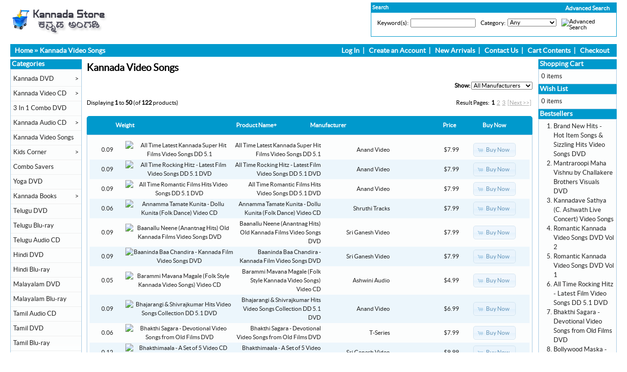

--- FILE ---
content_type: text/html
request_url: https://www.kannadastore.com/kannada-video-songs-c-54.html?osCsid=6a764fc1a73d52d50f59765eb4173566
body_size: 108891
content:
<!DOCTYPE html PUBLIC "-//W3C//DTD XHTML 1.0 Transitional//EN" "https://www.w3.org/TR/xhtml1/DTD/xhtml1-transitional.dtd">
<html xmlns="https://www.w3.org/1999/xhtml" dir="ltr" lang="en">
<head>
<meta http-equiv="Content-Type" content="text/html; charset=utf-8" />
<title>Kannada Store</title>
<base href="https://www.kannadastore.com/" />
<link rel="stylesheet" type="text/css" href="ext/jquery/ui/redmond/jquery-ui-1.8.22.css" />
<script type="text/javascript" src="ext/jquery/jquery-1.8.0.min.js"></script>
<script type="text/javascript" src="ext/jquery/ui/jquery-ui-1.8.22.min.js"></script>

<script type="text/javascript">
if ( $.attrFn ) { $.attrFn.text = true; }
</script>


<script type="text/javascript" src="ext/jquery/bxGallery/jquery.bxGallery.1.1.min.js"></script>
<link rel="stylesheet" type="text/css" href="ext/jquery/fancybox/jquery.fancybox-1.3.4.css" />
<script type="text/javascript" src="ext/jquery/fancybox/jquery.fancybox-1.3.4.pack.js"></script>
<link rel="stylesheet" type="text/css" href="ext/960gs/960_24_col.css" />
<link rel="stylesheet" type="text/css" href="stylesheet.css" />
<link rel="canonical" href="https://www.kannadastore.com/kannada-video-songs-c-54.html" />

<meta http-equiv="x-ua-compatible" content="IE=7; EI=8" />


<script type="text/javascript" src="ext/jquery/jquery.nivo.slider.js"></script>
<link rel="stylesheet" href="ext/nivo_slider/themes/default/default.css" type="text/css" media="screen" />
<link rel="stylesheet" href="ext/nivo_slider/nivo-slider.css" type="text/css" media="screen" />


<!-- Global site tag (gtag.js) - Google Analytics -->
<script async src="https://www.googletagmanager.com/gtag/js?id=UA-125431218-1"></script>
<script>
  window.dataLayer = window.dataLayer || [];
  function gtag(){dataLayer.push(arguments);}
  gtag('js', new Date());

  gtag('config', 'UA-125431218-1');
</script>

<meta name="google-site-verification" content="q9ZAuVLLJipfbYSO_65mMeGM0wlijbLnzG8291_oA8s" />

</head>
<body>

<div id="bodyWrapper" class="container_24">


<div id="header" class="grid_24">

<div id="storeLogo">
<a href="https://www.kannadastore.com/index.php?osCsid=6a764fc1a73d52d50f59765eb4173566"><img src="images/store_logo.png" alt="Kannada Store" title="Kannada Store" width="211" height="60" /></a></div>

<div id="headerShortcuts">

<div class="clearz" ></div>

<div class="advsearchs">
<span class="advsear"><a href="https://www.kannadastore.com/advanced_search.php?osCsid=6a764fc1a73d52d50f59765eb4173566" class="scadvsearch">Advanced Search</a></span>




<table border="0" width="100%" cellspacing="0" cellpadding="0">
  <tr>
    <td width="100%" height="14" class="infoBoxHeading">Search</td>
    <td height="14" class="infoBoxHeading" nowrap><img width="11" height="14" src="includes/modules/kiss_image_thumbnailer/thumbs/11x14_pixel_trans.gif" title="" alt="" /></td>
  </tr>
</table>


<table border="0" width="100%" cellspacing="0" cellpadding="1" class="infoBox">
  <tr>
    <td><table border="0" width="100%" cellspacing="0" cellpadding="3" class="infoBoxContents">
  <tr>
  </tr>
  <tr>
    <td class="boxText"><form name="advanced_search" action="https://www.kannadastore.com/advanced_search_result.php" method="get"><input type="hidden" name="osCsid" value="6a764fc1a73d52d50f59765eb4173566" /><table border="0"><td valign="top" class="">Keyword(s):</td><td class="" valign="top" ><input type="hidden" name="search_in_description" value="1" /><input type="text" name="keywords" size="25" maxlength="30" style="width: 125px" onFocus="form.keywords.value=''" /></td><td>&nbsp;</td><td valign="top">Category:</td><td class="" valign="top" ><select name="categories_id" style="width:5;"><option value="" selected="selected">Any</option><option value="53">Kannada DVD</option><option value="56">&nbsp;&nbsp;Kannada DVDs With English Subtitles</option><option value="73">3 In 1 Combo DVD</option><option value="3">Kannada Video CD</option><option value="57">&nbsp;&nbsp;Award Winning Movies</option><option value="21">Kannada Audio CD</option><option value="30">&nbsp;&nbsp;Films Soundtracks</option><option value="31">&nbsp;&nbsp;Devotional</option><option value="32">&nbsp;&nbsp;Classical</option><option value="41">&nbsp;&nbsp;Bhaavageethe</option><option value="34">&nbsp;&nbsp;MP3 Collections</option><option value="51">&nbsp;&nbsp;Instrumental</option><option value="72">&nbsp;&nbsp;Spiritual</option><option value="35">&nbsp;&nbsp;Folk</option><option value="37">&nbsp;&nbsp;Harikathe</option><option value="52">&nbsp;&nbsp;Pop - Fusion Albums</option><option value="36">&nbsp;&nbsp;Remix</option><option value="33">&nbsp;&nbsp;Drama</option><option value="39">&nbsp;&nbsp;Yakshagana</option><option value="60">&nbsp;&nbsp;Discourses</option><option value="42">&nbsp;&nbsp;Karaoke - Sing Along CDs</option><option value="54">Kannada Video Songs</option><option value="40">Kids Corner</option><option value="48">&nbsp;&nbsp;Kids - Audio CDs</option><option value="49">&nbsp;&nbsp;Kids Animated Movies</option><option value="50">&nbsp;&nbsp;Kids Movies - Video CDs and DVDs</option><option value="58">Combo Savers</option><option value="64">Yoga DVD</option><option value="38">Kannada Books</option><option value="65">&nbsp;&nbsp;Literature & Fiction</option><option value="74">&nbsp;&nbsp;Novels</option><option value="46">&nbsp;&nbsp;Stories</option><option value="47">&nbsp;&nbsp;Biography</option><option value="71">&nbsp;&nbsp;Medical & Fitness</option><option value="44">&nbsp;&nbsp;Non Fiction</option><option value="43">&nbsp;&nbsp;Poetry</option><option value="67">&nbsp;&nbsp;Drama</option><option value="69">&nbsp;&nbsp;Humour</option><option value="68">&nbsp;&nbsp;Others</option><option value="70">&nbsp;&nbsp;Children</option><option value="66">&nbsp;&nbsp;English Version of Kannada Novels</option><option value="76">Telugu DVD</option><option value="75">Telugu Blu-ray</option><option value="81">Telugu Audio CD</option><option value="80">Hindi DVD</option><option value="77">Hindi Blu-ray</option><option value="78">Malayalam DVD</option><option value="79">Malayalam Blu-ray</option><option value="82">Tamil Audio CD</option><option value="83">Tamil DVD</option><option value="84">Tamil Blu-ray</option><option value="85">Hindi Audio CD</option></select></td><td>&nbsp;</td><td class="" valign="top" ><top><input type="image" src="includes/languages/english/images/buttons/button_search.gif" alt="Advanced Search" title=" Advanced Search " /></top></td></table></form></td>
  </tr>
  <tr>
  </tr>
</table>
</td>
  </tr>
</table>
</div>







<div class="clearz" ></div>

</div>

<script type="text/javascript">
  $("#headerShortcuts").buttonset();
</script>


<script type="text/javascript">



$(document).ready(function(){

/* Attach a submit handler to the form */

$("#couponform").submit(function(event){

/* Stop form from submitting normally */
event.preventDefault();
/* Get some values from elements on the page: */
var values = $(this).serialize();

$.ajax({
        url: "couponback.php",
        type: "post",
        data: values,
        success: function(){ 
            $(".couponpop").fadeOut();
        },
        error:function(){
            //alert("failure");
            //$("#result").html('There is error while submit');
        }
    });
});



// For Products page
$("#couponformproduct").submit(function(event){

/* Stop form from submitting normally */
event.preventDefault();
/* Get some values from elements on the page: */
var valuez = $(this).serialize();

$.ajax({
        url: "couponbackprod.php",
        type: "post",
        data: valuez,
        success: function(){ 
            $(".couponpopproduct").fadeOut();
        },
        error:function(){
            //alert("failure");
            //$("#result").html('There is error while submit');
        }
    });
});




// Privacy Policy (Definitions and Legal Reference)

$(".legal_ref_content").hide();

$(".legal_ref_box_heading").click(function(){

$(".legal_ref_content").slideToggle();

})






/*
$('.overbtn').click(function(){
$('.myoverlay').fadeOut();

})
*/


})
</script>

</div>

<div class="grid_24 ui-widget infoBoxContainer">


<div class="ui-widget-header infoBoxHeading" style="padding-top: 4px; padding-bottom :4px;">
  &nbsp;&nbsp;<a href="https://www.kannadastore.com/index.php?osCsid=6a764fc1a73d52d50f59765eb4173566" class="headerNavigation">Home</a> &raquo; <a href="https://www.kannadastore.com/kannada-video-songs-c-54.html?osCsid=6a764fc1a73d52d50f59765eb4173566" class="headerNavigation">Kannada Video Songs</a> 
  
<span class="navlinksrt">  
<ul>

<li><a href="https://www.kannadastore.com/login.php?osCsid=6a764fc1a73d52d50f59765eb4173566">Log In</a></li>&nbsp;&nbsp;|&nbsp;&nbsp;
<li><a href="https://www.kannadastore.com/create_account.php?osCsid=6a764fc1a73d52d50f59765eb4173566">Create an Account</a></li>&nbsp;&nbsp;|&nbsp;&nbsp;

<li><a href="https://www.kannadastore.com/products_new.php?osCsid=6a764fc1a73d52d50f59765eb4173566">New Arrivals</a></li>&nbsp;&nbsp;|&nbsp;&nbsp;

<li><a href="https://www.kannadastore.com/contact_us.php?osCsid=6a764fc1a73d52d50f59765eb4173566">Contact Us</a></li>&nbsp;&nbsp;|&nbsp;&nbsp;

<li><a href="https://www.kannadastore.com/shopping_cart.php?osCsid=6a764fc1a73d52d50f59765eb4173566">Cart Contents</a></li>&nbsp;&nbsp;|&nbsp;&nbsp;

<li><a href="https://www.kannadastore.com/checkout_shipping.php?osCsid=6a764fc1a73d52d50f59765eb4173566">Checkout</a></li>&nbsp;&nbsp;&nbsp;&nbsp;

</ul>
</span>

<div class="clearz"></div>
  
  </div>
</div>


<div id="bodyContent" class="grid_17 push_3">

<h1>Kannada Video Songs</h1>

<div class="contentContainer">

<div><form name="filter" action="index.php" method="get"><p align="right"><strong>Show:</strong>&nbsp;<input type="hidden" name="cPath" value="54" /><input type="hidden" name="sort" value="3a" /><select name="filter_id" onchange="this.form.submit()"><option value="" selected="selected">All Manufacturers</option><option value="10">Anand Audio</option><option value="32">Anand Video</option><option value="12">Ashwini Audio</option><option value="13">Lahari Audio</option><option value="55">Others - Devotional</option><option value="81">Sangeeth Sudha</option><option value="45">Shruthi Tracks</option><option value="17">Sri Ganesh Video</option><option value="22">Sri Nakoda Videos</option><option value="20">T-Series</option><option value="24">United Videos</option><option value="25">Video Tronix</option></select><input type="hidden" name="osCsid" value="6a764fc1a73d52d50f59765eb4173566" /></p></form></div>

  <div class="contentText">


    <div>
      <span style="float: right;">Result Pages: &nbsp;<strong>1</strong>&nbsp;&nbsp;<a href="https://www.kannadastore.com/kannada-video-songs-c-54.html?page=2&amp;sort=3a&amp;osCsid=6a764fc1a73d52d50f59765eb4173566" class="pageResults" title=" Page 2 "><u>2</u></a>&nbsp;&nbsp;<a href="https://www.kannadastore.com/kannada-video-songs-c-54.html?page=3&amp;sort=3a&amp;osCsid=6a764fc1a73d52d50f59765eb4173566" class="pageResults" title=" Page 3 "><u>3</u></a>&nbsp;&nbsp;<a href="https://www.kannadastore.com/kannada-video-songs-c-54.html?page=2&amp;sort=3a&amp;osCsid=6a764fc1a73d52d50f59765eb4173566" class="pageResults" title=" Next Page "><u>[Next&nbsp;&gt;&gt;]</u></a>&nbsp;</span>

      <span>Displaying <strong>1</strong> to <strong>50</strong> (of <strong>122</strong> products)</span>
    </div>

    <br />

<div class="ui-widget infoBoxContainer">  <div class="ui-widget-header ui-corner-top infoBoxHeading">    <table border="0" width="100%" cellspacing="0" cellpadding="2" class="productListingHeader">      <tr>        <td align="center"><a href="https://www.kannadastore.com/kannada-video-songs-c-54.html?sort=1a&amp;page=1&amp;osCsid=6a764fc1a73d52d50f59765eb4173566" title="Sort products ascendingly by Weight" class="productListing-heading">Weight</a></td>        <td align="center"></td>        <td><a href="https://www.kannadastore.com/kannada-video-songs-c-54.html?sort=3d&amp;page=1&amp;osCsid=6a764fc1a73d52d50f59765eb4173566" title="Sort products descendingly by Product Name" class="productListing-heading">Product Name+</a></td>        <td><a href="https://www.kannadastore.com/kannada-video-songs-c-54.html?sort=4a&amp;page=1&amp;osCsid=6a764fc1a73d52d50f59765eb4173566" title="Sort products ascendingly by Manufacturer" class="productListing-heading">Manufacturer</a></td>        <td align="right"><a href="https://www.kannadastore.com/kannada-video-songs-c-54.html?sort=5a&amp;page=1&amp;osCsid=6a764fc1a73d52d50f59765eb4173566" title="Sort products ascendingly by Price" class="productListing-heading">Price</a></td>        <td align="center">Buy Now</td>      </tr>    </table>  </div>  <div class="ui-widget-content ui-corner-bottom productListTable">    <table border="0" width="100%" cellspacing="0" cellpadding="2" class="productListingData">      <tr>        <td align="center" width="8%">0.09</td>        <td align="center"  width="25%"><a href="https://www.kannadastore.com/all-time-latest-kannada-super-hit-films-video-songs-p-5936.html?osCsid=6a764fc1a73d52d50f59765eb4173566"><img width="125" height="130" src="includes/modules/kiss_image_thumbnailer/thumbs/125x130_All-Time-Movies-Video-Songs-DVD.jpg" title="All Time Latest Kannada Super Hit Films Video Songs DD 5.1" alt="All Time Latest Kannada Super Hit Films Video Songs DD 5.1" /></a></td>        <td align="right" width="20%"><a href="https://www.kannadastore.com/all-time-latest-kannada-super-hit-films-video-songs-p-5936.html?osCsid=6a764fc1a73d52d50f59765eb4173566">All Time Latest Kannada Super Hit Films Video Songs DD 5.1</a></td>        <td align="right"><a href="https://www.kannadastore.com/anand-video-m-32.html?osCsid=6a764fc1a73d52d50f59765eb4173566">Anand Video</a></td>        <td align="right">$7.99</td>        <td align="center"><span class="tdbLink"><a id="tdb1" href="https://www.kannadastore.com/kannada-video-songs-c-54.html?products_id=5936&amp;action=buy_now&amp;sort=3a&amp;osCsid=6a764fc1a73d52d50f59765eb4173566">Buy Now</a></span><script type="text/javascript">$("#tdb1").button({icons:{primary:"ui-icon-cart"}}).addClass("ui-priority-secondary").parent().removeClass("tdbLink");</script></td>      </tr>      <tr>        <td align="center" width="8%">0.09</td>        <td align="center"  width="25%"><a href="https://www.kannadastore.com/all-time-rocking-hitz-latest-film-video-songs-dvd-p-4772.html?osCsid=6a764fc1a73d52d50f59765eb4173566"><img width="125" height="130" src="includes/modules/kiss_image_thumbnailer/thumbs/125x130_Rocking-Hitz-DVD-Video-Songs.jpg" title="All Time Rocking Hitz - Latest Film Video Songs DD 5.1 DVD" alt="All Time Rocking Hitz - Latest Film Video Songs DD 5.1 DVD" /></a></td>        <td align="right" width="20%"><a href="https://www.kannadastore.com/all-time-rocking-hitz-latest-film-video-songs-dvd-p-4772.html?osCsid=6a764fc1a73d52d50f59765eb4173566">All Time Rocking Hitz - Latest Film Video Songs DD 5.1 DVD</a></td>        <td align="right"><a href="https://www.kannadastore.com/anand-video-m-32.html?osCsid=6a764fc1a73d52d50f59765eb4173566">Anand Video</a></td>        <td align="right">$7.99</td>        <td align="center"><span class="tdbLink"><a id="tdb2" href="https://www.kannadastore.com/kannada-video-songs-c-54.html?products_id=4772&amp;action=buy_now&amp;sort=3a&amp;osCsid=6a764fc1a73d52d50f59765eb4173566">Buy Now</a></span><script type="text/javascript">$("#tdb2").button({icons:{primary:"ui-icon-cart"}}).addClass("ui-priority-secondary").parent().removeClass("tdbLink");</script></td>      </tr>      <tr>        <td align="center" width="8%">0.09</td>        <td align="center"  width="25%"><a href="https://www.kannadastore.com/all-time-romantic-films-hits-video-songs-dvd-p-5935.html?osCsid=6a764fc1a73d52d50f59765eb4173566"><img width="125" height="130" src="includes/modules/kiss_image_thumbnailer/thumbs/125x130_Drama-Movie-Songs-DVD.jpg" title="All Time Romantic Films Hits Video Songs DD 5.1 DVD" alt="All Time Romantic Films Hits Video Songs DD 5.1 DVD" /></a></td>        <td align="right" width="20%"><a href="https://www.kannadastore.com/all-time-romantic-films-hits-video-songs-dvd-p-5935.html?osCsid=6a764fc1a73d52d50f59765eb4173566">All Time Romantic Films Hits Video Songs DD 5.1 DVD</a></td>        <td align="right"><a href="https://www.kannadastore.com/anand-video-m-32.html?osCsid=6a764fc1a73d52d50f59765eb4173566">Anand Video</a></td>        <td align="right">$7.99</td>        <td align="center"><span class="tdbLink"><a id="tdb3" href="https://www.kannadastore.com/kannada-video-songs-c-54.html?products_id=5935&amp;action=buy_now&amp;sort=3a&amp;osCsid=6a764fc1a73d52d50f59765eb4173566">Buy Now</a></span><script type="text/javascript">$("#tdb3").button({icons:{primary:"ui-icon-cart"}}).addClass("ui-priority-secondary").parent().removeClass("tdbLink");</script></td>      </tr>      <tr>        <td align="center" width="8%">0.06</td>        <td align="center"  width="25%"><a href="https://www.kannadastore.com/annamma-tamate-kunita-dollu-kunita-folk-dance-video-p-4831.html?osCsid=6a764fc1a73d52d50f59765eb4173566"><img width="125" height="130" src="includes/modules/kiss_image_thumbnailer/thumbs/125x130_Annamma-Tamate-Video-CD.jpg" title="Annamma Tamate Kunita - Dollu Kunita (Folk Dance) Video CD" alt="Annamma Tamate Kunita - Dollu Kunita (Folk Dance) Video CD" /></a></td>        <td align="right" width="20%"><a href="https://www.kannadastore.com/annamma-tamate-kunita-dollu-kunita-folk-dance-video-p-4831.html?osCsid=6a764fc1a73d52d50f59765eb4173566">Annamma Tamate Kunita - Dollu Kunita (Folk Dance) Video CD</a></td>        <td align="right"><a href="https://www.kannadastore.com/shruthi-tracks-m-45.html?osCsid=6a764fc1a73d52d50f59765eb4173566">Shruthi Tracks</a></td>        <td align="right">$7.99</td>        <td align="center"><span class="tdbLink"><a id="tdb4" href="https://www.kannadastore.com/kannada-video-songs-c-54.html?products_id=4831&amp;action=buy_now&amp;sort=3a&amp;osCsid=6a764fc1a73d52d50f59765eb4173566">Buy Now</a></span><script type="text/javascript">$("#tdb4").button({icons:{primary:"ui-icon-cart"}}).addClass("ui-priority-secondary").parent().removeClass("tdbLink");</script></td>      </tr>      <tr>        <td align="center" width="8%">0.09</td>        <td align="center"  width="25%"><a href="https://www.kannadastore.com/baanallu-neene-anantnag-hits-old-kannada-films-video-songs-dvd-p-5230.html?osCsid=6a764fc1a73d52d50f59765eb4173566"><img width="125" height="130" src="includes/modules/kiss_image_thumbnailer/thumbs/125x130_Baanallu-Neene-Buviyallu-Neene-DVD-Songs.jpg" title="Baanallu Neene (Anantnag Hits) Old Kannada Films Video Songs DVD" alt="Baanallu Neene (Anantnag Hits) Old Kannada Films Video Songs DVD" /></a></td>        <td align="right" width="20%"><a href="https://www.kannadastore.com/baanallu-neene-anantnag-hits-old-kannada-films-video-songs-dvd-p-5230.html?osCsid=6a764fc1a73d52d50f59765eb4173566">Baanallu Neene (Anantnag Hits) Old Kannada Films Video Songs DVD</a></td>        <td align="right"><a href="https://www.kannadastore.com/sri-ganesh-video-m-17.html?osCsid=6a764fc1a73d52d50f59765eb4173566">Sri Ganesh Video</a></td>        <td align="right">$7.99</td>        <td align="center"><span class="tdbLink"><a id="tdb5" href="https://www.kannadastore.com/kannada-video-songs-c-54.html?products_id=5230&amp;action=buy_now&amp;sort=3a&amp;osCsid=6a764fc1a73d52d50f59765eb4173566">Buy Now</a></span><script type="text/javascript">$("#tdb5").button({icons:{primary:"ui-icon-cart"}}).addClass("ui-priority-secondary").parent().removeClass("tdbLink");</script></td>      </tr>      <tr>        <td align="center" width="8%">0.09</td>        <td align="center"  width="25%"><a href="https://www.kannadastore.com/baaninda-baa-chandira-kannada-film-video-songs-dvd-p-4465.html?osCsid=6a764fc1a73d52d50f59765eb4173566"><img width="125" height="130" src="includes/modules/kiss_image_thumbnailer/thumbs/125x130_Baaninda-Baa-Chandira-Video-Songs-DVD.jpg" title="Baaninda Baa Chandira - Kannada Film Video Songs DVD" alt="Baaninda Baa Chandira - Kannada Film Video Songs DVD" /></a></td>        <td align="right" width="20%"><a href="https://www.kannadastore.com/baaninda-baa-chandira-kannada-film-video-songs-dvd-p-4465.html?osCsid=6a764fc1a73d52d50f59765eb4173566">Baaninda Baa Chandira - Kannada Film Video Songs DVD</a></td>        <td align="right"><a href="https://www.kannadastore.com/sri-ganesh-video-m-17.html?osCsid=6a764fc1a73d52d50f59765eb4173566">Sri Ganesh Video</a></td>        <td align="right">$7.99</td>        <td align="center"><span class="tdbLink"><a id="tdb6" href="https://www.kannadastore.com/kannada-video-songs-c-54.html?products_id=4465&amp;action=buy_now&amp;sort=3a&amp;osCsid=6a764fc1a73d52d50f59765eb4173566">Buy Now</a></span><script type="text/javascript">$("#tdb6").button({icons:{primary:"ui-icon-cart"}}).addClass("ui-priority-secondary").parent().removeClass("tdbLink");</script></td>      </tr>      <tr>        <td align="center" width="8%">0.05</td>        <td align="center"  width="25%"><a href="https://www.kannadastore.com/barammi-mavana-magale-folk-style-kannada-video-songs-video-p-4068.html?osCsid=6a764fc1a73d52d50f59765eb4173566"><img width="125" height="130" src="includes/modules/kiss_image_thumbnailer/thumbs/125x130_Baarammi-Maavana-Magale-Folk-Video-Songs.jpg" title="Barammi Mavana Magale (Folk Style Kannada Video Songs) Video CD" alt="Barammi Mavana Magale (Folk Style Kannada Video Songs) Video CD" /></a></td>        <td align="right" width="20%"><a href="https://www.kannadastore.com/barammi-mavana-magale-folk-style-kannada-video-songs-video-p-4068.html?osCsid=6a764fc1a73d52d50f59765eb4173566">Barammi Mavana Magale (Folk Style Kannada Video Songs) Video CD</a></td>        <td align="right"><a href="https://www.kannadastore.com/ashwini-audio-m-12.html?osCsid=6a764fc1a73d52d50f59765eb4173566">Ashwini Audio</a></td>        <td align="right">$4.99</td>        <td align="center"><span class="tdbLink"><a id="tdb7" href="https://www.kannadastore.com/kannada-video-songs-c-54.html?products_id=4068&amp;action=buy_now&amp;sort=3a&amp;osCsid=6a764fc1a73d52d50f59765eb4173566">Buy Now</a></span><script type="text/javascript">$("#tdb7").button({icons:{primary:"ui-icon-cart"}}).addClass("ui-priority-secondary").parent().removeClass("tdbLink");</script></td>      </tr>      <tr>        <td align="center" width="8%">0.09</td>        <td align="center"  width="25%"><a href="https://www.kannadastore.com/bhajarangi-shivrajkumar-hits-video-songs-collection-dvd-p-6468.html?osCsid=6a764fc1a73d52d50f59765eb4173566"><img width="125" height="130" src="includes/modules/kiss_image_thumbnailer/thumbs/125x130_Bhajarangi-Video-Songs-Collections-DVD.jpg" title="Bhajarangi &amp; Shivrajkumar Hits Video Songs Collection DD 5.1 DVD" alt="Bhajarangi &amp; Shivrajkumar Hits Video Songs Collection DD 5.1 DVD" /></a></td>        <td align="right" width="20%"><a href="https://www.kannadastore.com/bhajarangi-shivrajkumar-hits-video-songs-collection-dvd-p-6468.html?osCsid=6a764fc1a73d52d50f59765eb4173566">Bhajarangi & Shivrajkumar Hits Video Songs Collection DD 5.1 DVD</a></td>        <td align="right"><a href="https://www.kannadastore.com/anand-video-m-32.html?osCsid=6a764fc1a73d52d50f59765eb4173566">Anand Video</a></td>        <td align="right">$6.99</td>        <td align="center"><span class="tdbLink"><a id="tdb8" href="https://www.kannadastore.com/kannada-video-songs-c-54.html?products_id=6468&amp;action=buy_now&amp;sort=3a&amp;osCsid=6a764fc1a73d52d50f59765eb4173566">Buy Now</a></span><script type="text/javascript">$("#tdb8").button({icons:{primary:"ui-icon-cart"}}).addClass("ui-priority-secondary").parent().removeClass("tdbLink");</script></td>      </tr>      <tr>        <td align="center" width="8%">0.06</td>        <td align="center"  width="25%"><a href="https://www.kannadastore.com/bhakthi-sagara-devotional-video-songs-from-old-films-dvd-p-2186.html?osCsid=6a764fc1a73d52d50f59765eb4173566"><img width="125" height="130" src="includes/modules/kiss_image_thumbnailer/thumbs/125x130_Bhakthi-Sagara-DVD.jpg" title="Bhakthi Sagara - Devotional Video Songs from Old Films DVD" alt="Bhakthi Sagara - Devotional Video Songs from Old Films DVD" /></a></td>        <td align="right" width="20%"><a href="https://www.kannadastore.com/bhakthi-sagara-devotional-video-songs-from-old-films-dvd-p-2186.html?osCsid=6a764fc1a73d52d50f59765eb4173566">Bhakthi Sagara - Devotional Video Songs from Old Films DVD</a></td>        <td align="right"><a href="https://www.kannadastore.com/series-m-20.html?osCsid=6a764fc1a73d52d50f59765eb4173566">T-Series</a></td>        <td align="right">$7.99</td>        <td align="center"><span class="tdbLink"><a id="tdb9" href="https://www.kannadastore.com/kannada-video-songs-c-54.html?products_id=2186&amp;action=buy_now&amp;sort=3a&amp;osCsid=6a764fc1a73d52d50f59765eb4173566">Buy Now</a></span><script type="text/javascript">$("#tdb9").button({icons:{primary:"ui-icon-cart"}}).addClass("ui-priority-secondary").parent().removeClass("tdbLink");</script></td>      </tr>      <tr>        <td align="center" width="8%">0.12</td>        <td align="center"  width="25%"><a href="https://www.kannadastore.com/bhakthimaala-set-video-songs-from-kannada-films-p-3715.html?osCsid=6a764fc1a73d52d50f59765eb4173566"><img width="125" height="130" src="includes/modules/kiss_image_thumbnailer/thumbs/125x130_Bhakthi-Mala-Set-Of-5-VCD-Songs-Vol-8-Video-CD-Front.jpg" title="Bhakthimaala - A Set of 5 Video CD Songs from Kannada Films" alt="Bhakthimaala - A Set of 5 Video CD Songs from Kannada Films" /></a></td>        <td align="right" width="20%"><a href="https://www.kannadastore.com/bhakthimaala-set-video-songs-from-kannada-films-p-3715.html?osCsid=6a764fc1a73d52d50f59765eb4173566">Bhakthimaala - A Set of 5 Video CD Songs from Kannada Films</a></td>        <td align="right"><a href="https://www.kannadastore.com/sri-ganesh-video-m-17.html?osCsid=6a764fc1a73d52d50f59765eb4173566">Sri Ganesh Video</a></td>        <td align="right">$9.99</td>        <td align="center"><span class="tdbLink"><a id="tdb10" href="https://www.kannadastore.com/kannada-video-songs-c-54.html?products_id=3715&amp;action=buy_now&amp;sort=3a&amp;osCsid=6a764fc1a73d52d50f59765eb4173566">Buy Now</a></span><script type="text/javascript">$("#tdb10").button({icons:{primary:"ui-icon-cart"}}).addClass("ui-priority-secondary").parent().removeClass("tdbLink");</script></td>      </tr>      <tr>        <td align="center" width="8%">0.09</td>        <td align="center"  width="25%"><a href="https://www.kannadastore.com/bidenu-ninna-paada-kannada-devotional-films-video-songs-dvd-p-4776.html?osCsid=6a764fc1a73d52d50f59765eb4173566"><img width="125" height="130" src="includes/modules/kiss_image_thumbnailer/thumbs/125x130_Bidenu-Ninna-Paada-DVD.jpg" title="Bidenu Ninna Paada - Kannada Devotional Films Video Songs DVD" alt="Bidenu Ninna Paada - Kannada Devotional Films Video Songs DVD" /></a></td>        <td align="right" width="20%"><a href="https://www.kannadastore.com/bidenu-ninna-paada-kannada-devotional-films-video-songs-dvd-p-4776.html?osCsid=6a764fc1a73d52d50f59765eb4173566">Bidenu Ninna Paada - Kannada Devotional Films Video Songs DVD</a></td>        <td align="right"><a href="https://www.kannadastore.com/sri-ganesh-video-m-17.html?osCsid=6a764fc1a73d52d50f59765eb4173566">Sri Ganesh Video</a></td>        <td align="right">$7.99</td>        <td align="center"><span class="tdbLink"><a id="tdb11" href="https://www.kannadastore.com/kannada-video-songs-c-54.html?products_id=4776&amp;action=buy_now&amp;sort=3a&amp;osCsid=6a764fc1a73d52d50f59765eb4173566">Buy Now</a></span><script type="text/javascript">$("#tdb11").button({icons:{primary:"ui-icon-cart"}}).addClass("ui-priority-secondary").parent().removeClass("tdbLink");</script></td>      </tr>      <tr>        <td align="center" width="8%">0.06</td>        <td align="center"  width="25%"><a href="https://www.kannadastore.com/bollywood-sandalwood-vol-kannada-film-video-songs-dvd-p-5301.html?osCsid=6a764fc1a73d52d50f59765eb4173566"><img width="125" height="130" src="includes/modules/kiss_image_thumbnailer/thumbs/125x130_Bollywood-in-Sandalwood-1-DVD-Songs.jpg" title="Bollywood In Sandalwood Vol 1 - Kannada Film Video Songs DVD" alt="Bollywood In Sandalwood Vol 1 - Kannada Film Video Songs DVD" /></a></td>        <td align="right" width="20%"><a href="https://www.kannadastore.com/bollywood-sandalwood-vol-kannada-film-video-songs-dvd-p-5301.html?osCsid=6a764fc1a73d52d50f59765eb4173566">Bollywood In Sandalwood Vol 1 - Kannada Film Video Songs DVD</a></td>        <td align="right"><a href="https://www.kannadastore.com/anand-video-m-32.html?osCsid=6a764fc1a73d52d50f59765eb4173566">Anand Video</a></td>        <td align="right">$7.99</td>        <td align="center"><span class="tdbLink"><a id="tdb12" href="https://www.kannadastore.com/kannada-video-songs-c-54.html?products_id=5301&amp;action=buy_now&amp;sort=3a&amp;osCsid=6a764fc1a73d52d50f59765eb4173566">Buy Now</a></span><script type="text/javascript">$("#tdb12").button({icons:{primary:"ui-icon-cart"}}).addClass("ui-priority-secondary").parent().removeClass("tdbLink");</script></td>      </tr>      <tr>        <td align="center" width="8%">0.06</td>        <td align="center"  width="25%"><a href="https://www.kannadastore.com/bollywood-sandalwood-vol-kannada-film-video-songs-dvd-p-5302.html?osCsid=6a764fc1a73d52d50f59765eb4173566"><img width="125" height="130" src="includes/modules/kiss_image_thumbnailer/thumbs/125x130_Bollywood-in-Sandalwood-2-DVD-Songs.jpg" title="Bollywood In Sandalwood Vol 2 - Kannada Film Video Songs DVD" alt="Bollywood In Sandalwood Vol 2 - Kannada Film Video Songs DVD" /></a></td>        <td align="right" width="20%"><a href="https://www.kannadastore.com/bollywood-sandalwood-vol-kannada-film-video-songs-dvd-p-5302.html?osCsid=6a764fc1a73d52d50f59765eb4173566">Bollywood In Sandalwood Vol 2 - Kannada Film Video Songs DVD</a></td>        <td align="right"><a href="https://www.kannadastore.com/anand-video-m-32.html?osCsid=6a764fc1a73d52d50f59765eb4173566">Anand Video</a></td>        <td align="right">$7.99</td>        <td align="center"><span class="tdbLink"><a id="tdb13" href="https://www.kannadastore.com/kannada-video-songs-c-54.html?products_id=5302&amp;action=buy_now&amp;sort=3a&amp;osCsid=6a764fc1a73d52d50f59765eb4173566">Buy Now</a></span><script type="text/javascript">$("#tdb13").button({icons:{primary:"ui-icon-cart"}}).addClass("ui-priority-secondary").parent().removeClass("tdbLink");</script></td>      </tr>      <tr>        <td align="center" width="8%">0.05</td>        <td align="center"  width="25%"><a href="https://www.kannadastore.com/bollywood-maska-super-hit-kannada-video-songs-dvd-p-2573.html?osCsid=6a764fc1a73d52d50f59765eb4173566"><img width="125" height="130" src="includes/modules/kiss_image_thumbnailer/thumbs/125x130_Bollywood-Maska-Kannada-DVD-Songs.jpg" title="Bollywood Maska - Super Hit Kannada Video Songs DVD" alt="Bollywood Maska - Super Hit Kannada Video Songs DVD" /></a></td>        <td align="right" width="20%"><a href="https://www.kannadastore.com/bollywood-maska-super-hit-kannada-video-songs-dvd-p-2573.html?osCsid=6a764fc1a73d52d50f59765eb4173566">Bollywood Maska - Super Hit Kannada Video Songs DVD</a></td>        <td align="right"><a href="https://www.kannadastore.com/anand-video-m-32.html?osCsid=6a764fc1a73d52d50f59765eb4173566">Anand Video</a></td>        <td align="right">$7.99</td>        <td align="center"><span class="tdbLink"><a id="tdb14" href="https://www.kannadastore.com/kannada-video-songs-c-54.html?products_id=2573&amp;action=buy_now&amp;sort=3a&amp;osCsid=6a764fc1a73d52d50f59765eb4173566">Buy Now</a></span><script type="text/javascript">$("#tdb14").button({icons:{primary:"ui-icon-cart"}}).addClass("ui-priority-secondary").parent().removeClass("tdbLink");</script></td>      </tr>      <tr>        <td align="center" width="8%">0.09</td>        <td align="center"  width="25%"><a href="https://www.kannadastore.com/bollywood-masti-latest-kannada-film-video-songs-p-5311.html?osCsid=6a764fc1a73d52d50f59765eb4173566"><img width="125" height="130" src="includes/modules/kiss_image_thumbnailer/thumbs/125x130_Bollywood-Masti-DVD-Songs-Vol-1.jpg" title="Bollywood Masti 1 - Latest Kannada Film Video Songs DD 5.1" alt="Bollywood Masti 1 - Latest Kannada Film Video Songs DD 5.1" /></a></td>        <td align="right" width="20%"><a href="https://www.kannadastore.com/bollywood-masti-latest-kannada-film-video-songs-p-5311.html?osCsid=6a764fc1a73d52d50f59765eb4173566">Bollywood Masti 1 - Latest Kannada Film Video Songs DD 5.1</a></td>        <td align="right"><a href="https://www.kannadastore.com/anand-video-m-32.html?osCsid=6a764fc1a73d52d50f59765eb4173566">Anand Video</a></td>        <td align="right">$7.99</td>        <td align="center"><span class="tdbLink"><a id="tdb15" href="https://www.kannadastore.com/kannada-video-songs-c-54.html?products_id=5311&amp;action=buy_now&amp;sort=3a&amp;osCsid=6a764fc1a73d52d50f59765eb4173566">Buy Now</a></span><script type="text/javascript">$("#tdb15").button({icons:{primary:"ui-icon-cart"}}).addClass("ui-priority-secondary").parent().removeClass("tdbLink");</script></td>      </tr>      <tr>        <td align="center" width="8%">0.09</td>        <td align="center"  width="25%"><a href="https://www.kannadastore.com/bollywood-masti-latest-kannada-film-video-songs-p-5312.html?osCsid=6a764fc1a73d52d50f59765eb4173566"><img width="125" height="130" src="includes/modules/kiss_image_thumbnailer/thumbs/125x130_Bollywood-Masti-DVD-Songs-Vol-2.jpg" title="Bollywood Masti 2 - Latest Kannada Film Video Songs DD 5.1" alt="Bollywood Masti 2 - Latest Kannada Film Video Songs DD 5.1" /></a></td>        <td align="right" width="20%"><a href="https://www.kannadastore.com/bollywood-masti-latest-kannada-film-video-songs-p-5312.html?osCsid=6a764fc1a73d52d50f59765eb4173566">Bollywood Masti 2 - Latest Kannada Film Video Songs DD 5.1</a></td>        <td align="right"><a href="https://www.kannadastore.com/anand-video-m-32.html?osCsid=6a764fc1a73d52d50f59765eb4173566">Anand Video</a></td>        <td align="right">$7.99</td>        <td align="center"><span class="tdbLink"><a id="tdb16" href="https://www.kannadastore.com/kannada-video-songs-c-54.html?products_id=5312&amp;action=buy_now&amp;sort=3a&amp;osCsid=6a764fc1a73d52d50f59765eb4173566">Buy Now</a></span><script type="text/javascript">$("#tdb16").button({icons:{primary:"ui-icon-cart"}}).addClass("ui-priority-secondary").parent().removeClass("tdbLink");</script></td>      </tr>      <tr>        <td align="center" width="8%">0.09</td>        <td align="center"  width="25%"><a href="https://www.kannadastore.com/brand-new-hits-ello-jogappa-shivrajkumar-films-songs-dvd-p-4770.html?osCsid=6a764fc1a73d52d50f59765eb4173566"><img width="125" height="130" src="includes/modules/kiss_image_thumbnailer/thumbs/125x130_Ello-Jogappa-Shivrajkumar-Hits-DVD-Songs.jpg" title="Brand New Hits - (Ello Jogappa) Shivrajkumar Films Songs DVD" alt="Brand New Hits - (Ello Jogappa) Shivrajkumar Films Songs DVD" /></a></td>        <td align="right" width="20%"><a href="https://www.kannadastore.com/brand-new-hits-ello-jogappa-shivrajkumar-films-songs-dvd-p-4770.html?osCsid=6a764fc1a73d52d50f59765eb4173566">Brand New Hits - (Ello Jogappa) Shivrajkumar Films Songs DVD</a></td>        <td align="right"><a href="https://www.kannadastore.com/anand-video-m-32.html?osCsid=6a764fc1a73d52d50f59765eb4173566">Anand Video</a></td>        <td align="right">$7.99</td>        <td align="center"><span class="tdbLink"><a id="tdb17" href="https://www.kannadastore.com/kannada-video-songs-c-54.html?products_id=4770&amp;action=buy_now&amp;sort=3a&amp;osCsid=6a764fc1a73d52d50f59765eb4173566">Buy Now</a></span><script type="text/javascript">$("#tdb17").button({icons:{primary:"ui-icon-cart"}}).addClass("ui-priority-secondary").parent().removeClass("tdbLink");</script></td>      </tr>      <tr>        <td align="center" width="8%">0.06</td>        <td align="center"  width="25%"><a href="https://www.kannadastore.com/brand-new-hits-appu-darshan-vijay-films-video-songs-dvd-p-4712.html?osCsid=6a764fc1a73d52d50f59765eb4173566"><img width="125" height="130" src="includes/modules/kiss_image_thumbnailer/thumbs/125x130_Appu-Darshan-Vijay-Video-Songs-DVD.jpg" title="Brand New Hits - Appu - Darshan - Vijay Films Video Songs DVD" alt="Brand New Hits - Appu - Darshan - Vijay Films Video Songs DVD" /></a></td>        <td align="right" width="20%"><a href="https://www.kannadastore.com/brand-new-hits-appu-darshan-vijay-films-video-songs-dvd-p-4712.html?osCsid=6a764fc1a73d52d50f59765eb4173566">Brand New Hits - Appu - Darshan - Vijay Films Video Songs DVD</a></td>        <td align="right"><a href="https://www.kannadastore.com/anand-video-m-32.html?osCsid=6a764fc1a73d52d50f59765eb4173566">Anand Video</a></td>        <td align="right">$6.99</td>        <td align="center"><span class="tdbLink"><a id="tdb18" href="https://www.kannadastore.com/kannada-video-songs-c-54.html?products_id=4712&amp;action=buy_now&amp;sort=3a&amp;osCsid=6a764fc1a73d52d50f59765eb4173566">Buy Now</a></span><script type="text/javascript">$("#tdb18").button({icons:{primary:"ui-icon-cart"}}).addClass("ui-priority-secondary").parent().removeClass("tdbLink");</script></td>      </tr>      <tr>        <td align="center" width="8%">0.06</td>        <td align="center"  width="25%"><a href="https://www.kannadastore.com/brand-new-hits-gurukiran-musical-films-video-songs-dvd-p-4771.html?osCsid=6a764fc1a73d52d50f59765eb4173566"><img width="125" height="130" src="includes/modules/kiss_image_thumbnailer/thumbs/125x130_Gurukiran-Hits-DVD-Songs.jpg" title="Brand New Hits - Gurukiran Musical Films Video Songs DVD" alt="Brand New Hits - Gurukiran Musical Films Video Songs DVD" /></a></td>        <td align="right" width="20%"><a href="https://www.kannadastore.com/brand-new-hits-gurukiran-musical-films-video-songs-dvd-p-4771.html?osCsid=6a764fc1a73d52d50f59765eb4173566">Brand New Hits - Gurukiran Musical Films Video Songs DVD</a></td>        <td align="right"><a href="https://www.kannadastore.com/anand-video-m-32.html?osCsid=6a764fc1a73d52d50f59765eb4173566">Anand Video</a></td>        <td align="right">$7.99</td>        <td align="center"><span class="tdbLink"><a id="tdb19" href="https://www.kannadastore.com/kannada-video-songs-c-54.html?products_id=4771&amp;action=buy_now&amp;sort=3a&amp;osCsid=6a764fc1a73d52d50f59765eb4173566">Buy Now</a></span><script type="text/javascript">$("#tdb19").button({icons:{primary:"ui-icon-cart"}}).addClass("ui-priority-secondary").parent().removeClass("tdbLink");</script></td>      </tr>      <tr>        <td align="center" width="8%">0.06</td>        <td align="center"  width="25%"><a href="https://www.kannadastore.com/brand-new-hits-hits-harikrishna-films-video-songs-dvd-p-4950.html?osCsid=6a764fc1a73d52d50f59765eb4173566"><img width="125" height="130" src="includes/modules/kiss_image_thumbnailer/thumbs/125x130_Hits-of-V-Harikrishna-DVD-Video-Songs.jpg" title="Brand New Hits - Hits of V. Harikrishna Films Video Songs DVD" alt="Brand New Hits - Hits of V. Harikrishna Films Video Songs DVD" /></a></td>        <td align="right" width="20%"><a href="https://www.kannadastore.com/brand-new-hits-hits-harikrishna-films-video-songs-dvd-p-4950.html?osCsid=6a764fc1a73d52d50f59765eb4173566">Brand New Hits - Hits of V. Harikrishna Films Video Songs DVD</a></td>        <td align="right"><a href="https://www.kannadastore.com/anand-video-m-32.html?osCsid=6a764fc1a73d52d50f59765eb4173566">Anand Video</a></td>        <td align="right">$7.99</td>        <td align="center"><span class="tdbLink"><a id="tdb20" href="https://www.kannadastore.com/kannada-video-songs-c-54.html?products_id=4950&amp;action=buy_now&amp;sort=3a&amp;osCsid=6a764fc1a73d52d50f59765eb4173566">Buy Now</a></span><script type="text/javascript">$("#tdb20").button({icons:{primary:"ui-icon-cart"}}).addClass("ui-priority-secondary").parent().removeClass("tdbLink");</script></td>      </tr>      <tr>        <td align="center" width="8%">0.06</td>        <td align="center"  width="25%"><a href="https://www.kannadastore.com/brand-new-hits-hot-item-songs-sizzling-hits-video-songs-dvd-p-4952.html?osCsid=6a764fc1a73d52d50f59765eb4173566"><img width="125" height="130" src="includes/modules/kiss_image_thumbnailer/thumbs/125x130_Item-Songs-DVD-Video.jpg" title="Brand New Hits - Hot Item Songs &amp; Sizzling Hits Video Songs DVD" alt="Brand New Hits - Hot Item Songs &amp; Sizzling Hits Video Songs DVD" /></a></td>        <td align="right" width="20%"><a href="https://www.kannadastore.com/brand-new-hits-hot-item-songs-sizzling-hits-video-songs-dvd-p-4952.html?osCsid=6a764fc1a73d52d50f59765eb4173566">Brand New Hits - Hot Item Songs & Sizzling Hits Video Songs DVD</a></td>        <td align="right"><a href="https://www.kannadastore.com/anand-video-m-32.html?osCsid=6a764fc1a73d52d50f59765eb4173566">Anand Video</a></td>        <td align="right">$7.99</td>        <td align="center"><span class="tdbLink"><a id="tdb21" href="https://www.kannadastore.com/kannada-video-songs-c-54.html?products_id=4952&amp;action=buy_now&amp;sort=3a&amp;osCsid=6a764fc1a73d52d50f59765eb4173566">Buy Now</a></span><script type="text/javascript">$("#tdb21").button({icons:{primary:"ui-icon-cart"}}).addClass("ui-priority-secondary").parent().removeClass("tdbLink");</script></td>      </tr>      <tr>        <td align="center" width="8%">0.06</td>        <td align="center"  width="25%"><a href="https://www.kannadastore.com/brand-new-hits-latest-buzz-films-video-songs-dvd-p-4715.html?osCsid=6a764fc1a73d52d50f59765eb4173566"><img width="125" height="130" src="includes/modules/kiss_image_thumbnailer/thumbs/125x130_Latest-Buzz-Selected-Film-Video-Songs-DVD-1.jpg" title="Brand New Hits - Latest Buzz Films Video Songs DVD" alt="Brand New Hits - Latest Buzz Films Video Songs DVD" /></a></td>        <td align="right" width="20%"><a href="https://www.kannadastore.com/brand-new-hits-latest-buzz-films-video-songs-dvd-p-4715.html?osCsid=6a764fc1a73d52d50f59765eb4173566">Brand New Hits - Latest Buzz Films Video Songs DVD</a></td>        <td align="right"><a href="https://www.kannadastore.com/anand-video-m-32.html?osCsid=6a764fc1a73d52d50f59765eb4173566">Anand Video</a></td>        <td align="right">$6.99</td>        <td align="center"><span class="tdbLink"><a id="tdb22" href="https://www.kannadastore.com/kannada-video-songs-c-54.html?products_id=4715&amp;action=buy_now&amp;sort=3a&amp;osCsid=6a764fc1a73d52d50f59765eb4173566">Buy Now</a></span><script type="text/javascript">$("#tdb22").button({icons:{primary:"ui-icon-cart"}}).addClass("ui-priority-secondary").parent().removeClass("tdbLink");</script></td>      </tr>      <tr>        <td align="center" width="8%">0.06</td>        <td align="center"  width="25%"><a href="https://www.kannadastore.com/brand-new-hits-mano-murthy-musical-films-video-songs-dvd-p-4714.html?osCsid=6a764fc1a73d52d50f59765eb4173566"><img width="125" height="130" src="includes/modules/kiss_image_thumbnailer/thumbs/125x130_Mano-Murthy-Hits-Video-Songs-DVD.jpg" title="Brand New Hits - Mano Murthy Musical Films Video Songs DVD" alt="Brand New Hits - Mano Murthy Musical Films Video Songs DVD" /></a></td>        <td align="right" width="20%"><a href="https://www.kannadastore.com/brand-new-hits-mano-murthy-musical-films-video-songs-dvd-p-4714.html?osCsid=6a764fc1a73d52d50f59765eb4173566">Brand New Hits - Mano Murthy Musical Films Video Songs DVD</a></td>        <td align="right"><a href="https://www.kannadastore.com/anand-video-m-32.html?osCsid=6a764fc1a73d52d50f59765eb4173566">Anand Video</a></td>        <td align="right">$7.99</td>        <td align="center"><span class="tdbLink"><a id="tdb23" href="https://www.kannadastore.com/kannada-video-songs-c-54.html?products_id=4714&amp;action=buy_now&amp;sort=3a&amp;osCsid=6a764fc1a73d52d50f59765eb4173566">Buy Now</a></span><script type="text/javascript">$("#tdb23").button({icons:{primary:"ui-icon-cart"}}).addClass("ui-priority-secondary").parent().removeClass("tdbLink");</script></td>      </tr>      <tr>        <td align="center" width="8%">0.06</td>        <td align="center"  width="25%"><a href="https://www.kannadastore.com/brand-new-hits-puneeth-rajkumar-ganesh-films-video-songs-dvd-p-4713.html?osCsid=6a764fc1a73d52d50f59765eb4173566"><img width="125" height="130" src="includes/modules/kiss_image_thumbnailer/thumbs/125x130_Golden-Star-Power-Star-Video-Songs-DVD.jpg" title="Brand New Hits - Puneeth Rajkumar &amp; Ganesh Films Video Songs DVD" alt="Brand New Hits - Puneeth Rajkumar &amp; Ganesh Films Video Songs DVD" /></a></td>        <td align="right" width="20%"><a href="https://www.kannadastore.com/brand-new-hits-puneeth-rajkumar-ganesh-films-video-songs-dvd-p-4713.html?osCsid=6a764fc1a73d52d50f59765eb4173566">Brand New Hits - Puneeth Rajkumar & Ganesh Films Video Songs DVD</a></td>        <td align="right"><a href="https://www.kannadastore.com/anand-video-m-32.html?osCsid=6a764fc1a73d52d50f59765eb4173566">Anand Video</a></td>        <td align="right">$6.99</td>        <td align="center"><span class="tdbLink"><a id="tdb24" href="https://www.kannadastore.com/kannada-video-songs-c-54.html?products_id=4713&amp;action=buy_now&amp;sort=3a&amp;osCsid=6a764fc1a73d52d50f59765eb4173566">Buy Now</a></span><script type="text/javascript">$("#tdb24").button({icons:{primary:"ui-icon-cart"}}).addClass("ui-priority-secondary").parent().removeClass("tdbLink");</script></td>      </tr>      <tr>        <td align="center" width="8%">0.25</td>        <td align="center"  width="25%"><a href="https://www.kannadastore.com/brother-hits-selected-kannada-film-video-songs-vcd-pack-p-4157.html?osCsid=6a764fc1a73d52d50f59765eb4173566"><img width="125" height="130" src="includes/modules/kiss_image_thumbnailer/thumbs/125x130_Brothers-Hits-Video-Songs-Set.jpg" title="Brother Hits - Selected Kannada Film Video Songs 5 VCD Pack" alt="Brother Hits - Selected Kannada Film Video Songs 5 VCD Pack" /></a></td>        <td align="right" width="20%"><a href="https://www.kannadastore.com/brother-hits-selected-kannada-film-video-songs-vcd-pack-p-4157.html?osCsid=6a764fc1a73d52d50f59765eb4173566">Brother Hits - Selected Kannada Film Video Songs 5 VCD Pack</a></td>        <td align="right"><a href="https://www.kannadastore.com/sri-ganesh-video-m-17.html?osCsid=6a764fc1a73d52d50f59765eb4173566">Sri Ganesh Video</a></td>        <td align="right">$12.99</td>        <td align="center"><span class="tdbLink"><a id="tdb25" href="https://www.kannadastore.com/kannada-video-songs-c-54.html?products_id=4157&amp;action=buy_now&amp;sort=3a&amp;osCsid=6a764fc1a73d52d50f59765eb4173566">Buy Now</a></span><script type="text/javascript">$("#tdb25").button({icons:{primary:"ui-icon-cart"}}).addClass("ui-priority-secondary").parent().removeClass("tdbLink");</script></td>      </tr>      <tr>        <td align="center" width="8%">0.09</td>        <td align="center"  width="25%"><a href="https://www.kannadastore.com/bull-bull-mathadakkilva-others-kannada-film-video-songs-dvd-p-6621.html?osCsid=6a764fc1a73d52d50f59765eb4173566"><img width="125" height="130" src="includes/modules/kiss_image_thumbnailer/thumbs/125x130_Bull-Bull-Mathadakkilva-DVD-Songs.jpg" title="Bull Bull Mathadakkilva &amp; Others - Kannada Film Video Songs DVD" alt="Bull Bull Mathadakkilva &amp; Others - Kannada Film Video Songs DVD" /></a></td>        <td align="right" width="20%"><a href="https://www.kannadastore.com/bull-bull-mathadakkilva-others-kannada-film-video-songs-dvd-p-6621.html?osCsid=6a764fc1a73d52d50f59765eb4173566">Bull Bull Mathadakkilva & Others - Kannada Film Video Songs DVD</a></td>        <td align="right"><a href="https://www.kannadastore.com/sri-ganesh-video-m-17.html?osCsid=6a764fc1a73d52d50f59765eb4173566">Sri Ganesh Video</a></td>        <td align="right">$7.99</td>        <td align="center"><span class="tdbLink"><a id="tdb26" href="https://www.kannadastore.com/kannada-video-songs-c-54.html?products_id=6621&amp;action=buy_now&amp;sort=3a&amp;osCsid=6a764fc1a73d52d50f59765eb4173566">Buy Now</a></span><script type="text/javascript">$("#tdb26").button({icons:{primary:"ui-icon-cart"}}).addClass("ui-priority-secondary").parent().removeClass("tdbLink");</script></td>      </tr>      <tr>        <td align="center" width="8%">0.08</td>        <td align="center"  width="25%"><a href="https://www.kannadastore.com/ashwath-mumbai-live-concert-visuals-dvd-p-2053.html?osCsid=6a764fc1a73d52d50f59765eb4173566"><img width="125" height="130" src="includes/modules/kiss_image_thumbnailer/thumbs/125x130_Mumbayyiyalli-C.Ashwath-Visuals-DVD.jpg" title="C. Ashwath - Mumbai Live Concert Visuals DVD" alt="C. Ashwath - Mumbai Live Concert Visuals DVD" /></a></td>        <td align="right" width="20%"><a href="https://www.kannadastore.com/ashwath-mumbai-live-concert-visuals-dvd-p-2053.html?osCsid=6a764fc1a73d52d50f59765eb4173566">C. Ashwath - Mumbai Live Concert Visuals DVD</a></td>        <td align="right"><a href="https://www.kannadastore.com/lahari-audio-m-13.html?osCsid=6a764fc1a73d52d50f59765eb4173566">Lahari Audio</a></td>        <td align="right">$7.99</td>        <td align="center"><span class="tdbLink"><a id="tdb27" href="https://www.kannadastore.com/kannada-video-songs-c-54.html?products_id=2053&amp;action=buy_now&amp;sort=3a&amp;osCsid=6a764fc1a73d52d50f59765eb4173566">Buy Now</a></span><script type="text/javascript">$("#tdb27").button({icons:{primary:"ui-icon-cart"}}).addClass("ui-priority-secondary").parent().removeClass("tdbLink");</script></td>      </tr>      <tr>        <td align="center" width="8%">0.06</td>        <td align="center"  width="25%"><a href="https://www.kannadastore.com/ashwath-hits-vol-film-songs-kudagana-koli-nungita-video-p-4124.html?osCsid=6a764fc1a73d52d50f59765eb4173566"><img width="125" height="130" src="includes/modules/kiss_image_thumbnailer/thumbs/125x130_Koodagana-Koli-Nungitta-C-Ashwath-Video-Songs.jpg" title="C. Ashwath Hits Vol 1 - Film Songs (Kudagana Koli Nungita) Video" alt="C. Ashwath Hits Vol 1 - Film Songs (Kudagana Koli Nungita) Video" /></a></td>        <td align="right" width="20%"><a href="https://www.kannadastore.com/ashwath-hits-vol-film-songs-kudagana-koli-nungita-video-p-4124.html?osCsid=6a764fc1a73d52d50f59765eb4173566">C. Ashwath Hits Vol 1 - Film Songs (Kudagana Koli Nungita) Video</a></td>        <td align="right"><a href="https://www.kannadastore.com/sri-ganesh-video-m-17.html?osCsid=6a764fc1a73d52d50f59765eb4173566">Sri Ganesh Video</a></td>        <td align="right">$4.99</td>        <td align="center"><span class="tdbLink"><a id="tdb28" href="https://www.kannadastore.com/kannada-video-songs-c-54.html?products_id=4124&amp;action=buy_now&amp;sort=3a&amp;osCsid=6a764fc1a73d52d50f59765eb4173566">Buy Now</a></span><script type="text/javascript">$("#tdb28").button({icons:{primary:"ui-icon-cart"}}).addClass("ui-priority-secondary").parent().removeClass("tdbLink");</script></td>      </tr>      <tr>        <td align="center" width="8%">0.06</td>        <td align="center"  width="25%"><a href="https://www.kannadastore.com/ashwath-hits-vol-film-songs-nammura-mandara-hoove-video-p-4123.html?osCsid=6a764fc1a73d52d50f59765eb4173566"><img width="125" height="130" src="includes/modules/kiss_image_thumbnailer/thumbs/125x130_Namoora-Mandara-C-Ashwath-Video-Songs-Back.jpg" title="C. Ashwath Hits Vol 2 - Film Songs (Nammura Mandara Hoove) Video" alt="C. Ashwath Hits Vol 2 - Film Songs (Nammura Mandara Hoove) Video" /></a></td>        <td align="right" width="20%"><a href="https://www.kannadastore.com/ashwath-hits-vol-film-songs-nammura-mandara-hoove-video-p-4123.html?osCsid=6a764fc1a73d52d50f59765eb4173566">C. Ashwath Hits Vol 2 - Film Songs (Nammura Mandara Hoove) Video</a></td>        <td align="right"><a href="https://www.kannadastore.com/sri-ganesh-video-m-17.html?osCsid=6a764fc1a73d52d50f59765eb4173566">Sri Ganesh Video</a></td>        <td align="right">$4.99</td>        <td align="center"><span class="tdbLink"><a id="tdb29" href="https://www.kannadastore.com/kannada-video-songs-c-54.html?products_id=4123&amp;action=buy_now&amp;sort=3a&amp;osCsid=6a764fc1a73d52d50f59765eb4173566">Buy Now</a></span><script type="text/javascript">$("#tdb29").button({icons:{primary:"ui-icon-cart"}}).addClass("ui-priority-secondary").parent().removeClass("tdbLink");</script></td>      </tr>      <tr>        <td align="center" width="8%">0.09</td>        <td align="center"  width="25%"><a href="https://www.kannadastore.com/challenging-star-darshan-super-hit-video-songs-dvd-p-5444.html?osCsid=6a764fc1a73d52d50f59765eb4173566"><img width="125" height="130" src="includes/modules/kiss_image_thumbnailer/thumbs/125x130_Darshan-Hits-Video-Songs-DVD.jpg" title="Challenging Star Darshan Super Hit Video Songs DVD" alt="Challenging Star Darshan Super Hit Video Songs DVD" /></a></td>        <td align="right" width="20%"><a href="https://www.kannadastore.com/challenging-star-darshan-super-hit-video-songs-dvd-p-5444.html?osCsid=6a764fc1a73d52d50f59765eb4173566">Challenging Star Darshan Super Hit Video Songs DVD</a></td>        <td align="right"><a href="https://www.kannadastore.com/anand-video-m-32.html?osCsid=6a764fc1a73d52d50f59765eb4173566">Anand Video</a></td>        <td align="right">$7.99</td>        <td align="center"><span class="tdbLink"><a id="tdb30" href="https://www.kannadastore.com/kannada-video-songs-c-54.html?products_id=5444&amp;action=buy_now&amp;sort=3a&amp;osCsid=6a764fc1a73d52d50f59765eb4173566">Buy Now</a></span><script type="text/javascript">$("#tdb30").button({icons:{primary:"ui-icon-cart"}}).addClass("ui-priority-secondary").parent().removeClass("tdbLink");</script></td>      </tr>      <tr>        <td align="center" width="8%">0.06</td>        <td align="center"  width="25%"><a href="https://www.kannadastore.com/children-films-video-songs-video-p-1890.html?osCsid=6a764fc1a73d52d50f59765eb4173566"><img width="125" height="130" src="includes/modules/kiss_image_thumbnailer/thumbs/125x130_Anand-Kids-Video-Songs.jpg" title="Children Films (Video Songs) Video CD" alt="Children Films (Video Songs) Video CD" /></a></td>        <td align="right" width="20%"><a href="https://www.kannadastore.com/children-films-video-songs-video-p-1890.html?osCsid=6a764fc1a73d52d50f59765eb4173566">Children Films (Video Songs) Video CD</a></td>        <td align="right"><a href="https://www.kannadastore.com/anand-video-m-32.html?osCsid=6a764fc1a73d52d50f59765eb4173566">Anand Video</a></td>        <td align="right">$5.99</td>        <td align="center"><span class="tdbLink"><a id="tdb31" href="https://www.kannadastore.com/kannada-video-songs-c-54.html?products_id=1890&amp;action=buy_now&amp;sort=3a&amp;osCsid=6a764fc1a73d52d50f59765eb4173566">Buy Now</a></span><script type="text/javascript">$("#tdb31").button({icons:{primary:"ui-icon-cart"}}).addClass("ui-priority-secondary").parent().removeClass("tdbLink");</script></td>      </tr>      <tr>        <td align="center" width="8%">0.00</td>        <td align="center"  width="25%"><a href="https://www.kannadastore.com/chinnada-mallige-hoove-rajkumar-hits-video-songs-dvd-p-5447.html?osCsid=6a764fc1a73d52d50f59765eb4173566"><img width="125" height="130" src="includes/modules/kiss_image_thumbnailer/thumbs/125x130_Chinnada-Mallige-Hoove-DVD-Songs.jpg" title="Chinnada Mallige Hoove - Dr. Rajkumar Hits Video Songs DVD" alt="Chinnada Mallige Hoove - Dr. Rajkumar Hits Video Songs DVD" /></a></td>        <td align="right" width="20%"><a href="https://www.kannadastore.com/chinnada-mallige-hoove-rajkumar-hits-video-songs-dvd-p-5447.html?osCsid=6a764fc1a73d52d50f59765eb4173566">Chinnada Mallige Hoove - Dr. Rajkumar Hits Video Songs DVD</a></td>        <td align="right"><a href="https://www.kannadastore.com/sri-ganesh-video-m-17.html?osCsid=6a764fc1a73d52d50f59765eb4173566">Sri Ganesh Video</a></td>        <td align="right">$7.99</td>        <td align="center"><span class="tdbLink"><a id="tdb32" href="https://www.kannadastore.com/kannada-video-songs-c-54.html?products_id=5447&amp;action=buy_now&amp;sort=3a&amp;osCsid=6a764fc1a73d52d50f59765eb4173566">Buy Now</a></span><script type="text/javascript">$("#tdb32").button({icons:{primary:"ui-icon-cart"}}).addClass("ui-priority-secondary").parent().removeClass("tdbLink");</script></td>      </tr>      <tr>        <td align="center" width="8%">0.09</td>        <td align="center"  width="25%"><a href="https://www.kannadastore.com/darshan-film-hits-video-songs-dvd-p-3896.html?osCsid=6a764fc1a73d52d50f59765eb4173566"><img width="125" height="130" src="includes/modules/kiss_image_thumbnailer/thumbs/125x130_Darshan-Hits-DVD-Video-Songs.jpg" title="Darshan Film Hits Video Songs DVD" alt="Darshan Film Hits Video Songs DVD" /></a></td>        <td align="right" width="20%"><a href="https://www.kannadastore.com/darshan-film-hits-video-songs-dvd-p-3896.html?osCsid=6a764fc1a73d52d50f59765eb4173566">Darshan Film Hits Video Songs DVD</a></td>        <td align="right"><a href="https://www.kannadastore.com/sri-ganesh-video-m-17.html?osCsid=6a764fc1a73d52d50f59765eb4173566">Sri Ganesh Video</a></td>        <td align="right">$7.99</td>        <td align="center"><span class="tdbLink"><a id="tdb33" href="https://www.kannadastore.com/kannada-video-songs-c-54.html?products_id=3896&amp;action=buy_now&amp;sort=3a&amp;osCsid=6a764fc1a73d52d50f59765eb4173566">Buy Now</a></span><script type="text/javascript">$("#tdb33").button({icons:{primary:"ui-icon-cart"}}).addClass("ui-priority-secondary").parent().removeClass("tdbLink");</script></td>      </tr>      <tr>        <td align="center" width="8%">0.04</td>        <td align="center"  width="25%"><a href="https://www.kannadastore.com/darshan-hits-video-songs-p-2642.html?osCsid=6a764fc1a73d52d50f59765eb4173566"><img width="125" height="130" src="includes/modules/kiss_image_thumbnailer/thumbs/125x130_Darshan-Hits-Video-Songs.jpg" title="Darshan Hits Video Songs" alt="Darshan Hits Video Songs" /></a></td>        <td align="right" width="20%"><a href="https://www.kannadastore.com/darshan-hits-video-songs-p-2642.html?osCsid=6a764fc1a73d52d50f59765eb4173566">Darshan Hits Video Songs</a></td>        <td align="right"><a href="https://www.kannadastore.com/anand-video-m-32.html?osCsid=6a764fc1a73d52d50f59765eb4173566">Anand Video</a></td>        <td align="right">$4.99</td>        <td align="center"><span class="tdbLink"><a id="tdb34" href="https://www.kannadastore.com/kannada-video-songs-c-54.html?products_id=2642&amp;action=buy_now&amp;sort=3a&amp;osCsid=6a764fc1a73d52d50f59765eb4173566">Buy Now</a></span><script type="text/javascript">$("#tdb34").button({icons:{primary:"ui-icon-cart"}}).addClass("ui-priority-secondary").parent().removeClass("tdbLink");</script></td>      </tr>      <tr>        <td align="center" width="8%">0.06</td>        <td align="center"  width="25%"><a href="https://www.kannadastore.com/dasanagu-visheshanagu-puttur-narasimha-nayak-visuals-dvd-p-3076.html?osCsid=6a764fc1a73d52d50f59765eb4173566"><img width="125" height="130" src="includes/modules/kiss_image_thumbnailer/thumbs/125x130_Dasanaagu-Visheshanaagu-Dvd.jpg" title="Dasanagu Visheshanagu - Puttur Narasimha Nayak Visuals DVD" alt="Dasanagu Visheshanagu - Puttur Narasimha Nayak Visuals DVD" /></a></td>        <td align="right" width="20%"><a href="https://www.kannadastore.com/dasanagu-visheshanagu-puttur-narasimha-nayak-visuals-dvd-p-3076.html?osCsid=6a764fc1a73d52d50f59765eb4173566">Dasanagu Visheshanagu - Puttur Narasimha Nayak Visuals DVD</a></td>        <td align="right"><a href="https://www.kannadastore.com/others-devotional-m-55.html?osCsid=6a764fc1a73d52d50f59765eb4173566">Others - Devotional</a></td>        <td align="right">$7.99</td>        <td align="center"><span class="tdbLink"><a id="tdb35" href="https://www.kannadastore.com/kannada-video-songs-c-54.html?products_id=3076&amp;action=buy_now&amp;sort=3a&amp;osCsid=6a764fc1a73d52d50f59765eb4173566">Buy Now</a></span><script type="text/javascript">$("#tdb35").button({icons:{primary:"ui-icon-cart"}}).addClass("ui-priority-secondary").parent().removeClass("tdbLink");</script></td>      </tr>      <tr>        <td align="center" width="8%">0.09</td>        <td align="center"  width="25%"><a href="https://www.kannadastore.com/rajkumar-film-hits-video-songs-vol-kaveri-yeke-oduve-dvd-p-5481.html?osCsid=6a764fc1a73d52d50f59765eb4173566"><img width="125" height="130" src="includes/modules/kiss_image_thumbnailer/thumbs/125x130_Kaaveri-Yeke-Oduve-DVD-Songs.jpg" title="Dr. Rajkumar Film Hits Video Songs Vol 1 - Kaveri Yeke Oduve DVD" alt="Dr. Rajkumar Film Hits Video Songs Vol 1 - Kaveri Yeke Oduve DVD" /></a></td>        <td align="right" width="20%"><a href="https://www.kannadastore.com/rajkumar-film-hits-video-songs-vol-kaveri-yeke-oduve-dvd-p-5481.html?osCsid=6a764fc1a73d52d50f59765eb4173566">Dr. Rajkumar Film Hits Video Songs Vol 1 - Kaveri Yeke Oduve DVD</a></td>        <td align="right"><a href="https://www.kannadastore.com/sri-ganesh-video-m-17.html?osCsid=6a764fc1a73d52d50f59765eb4173566">Sri Ganesh Video</a></td>        <td align="right">$7.99</td>        <td align="center"><span class="tdbLink"><a id="tdb36" href="https://www.kannadastore.com/kannada-video-songs-c-54.html?products_id=5481&amp;action=buy_now&amp;sort=3a&amp;osCsid=6a764fc1a73d52d50f59765eb4173566">Buy Now</a></span><script type="text/javascript">$("#tdb36").button({icons:{primary:"ui-icon-cart"}}).addClass("ui-priority-secondary").parent().removeClass("tdbLink");</script></td>      </tr>      <tr>        <td align="center" width="8%">0.09</td>        <td align="center"  width="25%"><a href="https://www.kannadastore.com/rajkumar-film-hits-video-songs-vol-yellelli-nodali-dvd-p-5482.html?osCsid=6a764fc1a73d52d50f59765eb4173566"><img width="125" height="130" src="includes/modules/kiss_image_thumbnailer/thumbs/125x130_Yellelli-Nodali-DVD-Songs.jpg" title="Dr. Rajkumar Film Hits Video Songs Vol 2 - Yellelli Nodali DVD" alt="Dr. Rajkumar Film Hits Video Songs Vol 2 - Yellelli Nodali DVD" /></a></td>        <td align="right" width="20%"><a href="https://www.kannadastore.com/rajkumar-film-hits-video-songs-vol-yellelli-nodali-dvd-p-5482.html?osCsid=6a764fc1a73d52d50f59765eb4173566">Dr. Rajkumar Film Hits Video Songs Vol 2 - Yellelli Nodali DVD</a></td>        <td align="right"><a href="https://www.kannadastore.com/sri-ganesh-video-m-17.html?osCsid=6a764fc1a73d52d50f59765eb4173566">Sri Ganesh Video</a></td>        <td align="right">$7.99</td>        <td align="center"><span class="tdbLink"><a id="tdb37" href="https://www.kannadastore.com/kannada-video-songs-c-54.html?products_id=5482&amp;action=buy_now&amp;sort=3a&amp;osCsid=6a764fc1a73d52d50f59765eb4173566">Buy Now</a></span><script type="text/javascript">$("#tdb37").button({icons:{primary:"ui-icon-cart"}}).addClass("ui-priority-secondary").parent().removeClass("tdbLink");</script></td>      </tr>      <tr>        <td align="center" width="8%">0.09</td>        <td align="center"  width="25%"><a href="https://www.kannadastore.com/rajkumar-hits-video-songs-vol-dvd-p-3574.html?osCsid=6a764fc1a73d52d50f59765eb4173566"><img width="125" height="130" src="includes/modules/kiss_image_thumbnailer/thumbs/125x130_Dr-Rajkumar-Hits-Video-Songs-Vol-1-DVD.jpg" title="Dr. Rajkumar Hits Video Songs Vol 1 DVD" alt="Dr. Rajkumar Hits Video Songs Vol 1 DVD" /></a></td>        <td align="right" width="20%"><a href="https://www.kannadastore.com/rajkumar-hits-video-songs-vol-dvd-p-3574.html?osCsid=6a764fc1a73d52d50f59765eb4173566">Dr. Rajkumar Hits Video Songs Vol 1 DVD</a></td>        <td align="right"><a href="https://www.kannadastore.com/sri-ganesh-video-m-17.html?osCsid=6a764fc1a73d52d50f59765eb4173566">Sri Ganesh Video</a></td>        <td align="right">$7.99</td>        <td align="center"><span class="tdbLink"><a id="tdb38" href="https://www.kannadastore.com/kannada-video-songs-c-54.html?products_id=3574&amp;action=buy_now&amp;sort=3a&amp;osCsid=6a764fc1a73d52d50f59765eb4173566">Buy Now</a></span><script type="text/javascript">$("#tdb38").button({icons:{primary:"ui-icon-cart"}}).addClass("ui-priority-secondary").parent().removeClass("tdbLink");</script></td>      </tr>      <tr>        <td align="center" width="8%">0.09</td>        <td align="center"  width="25%"><a href="https://www.kannadastore.com/rajkumar-hits-video-songs-vol-dvd-p-3575.html?osCsid=6a764fc1a73d52d50f59765eb4173566"><img width="125" height="130" src="includes/modules/kiss_image_thumbnailer/thumbs/125x130_Dr-Rajkumar-Hits-Video-Songs-Vol-2-DVD.jpg" title="Dr. Rajkumar Hits Video Songs Vol 2 DVD" alt="Dr. Rajkumar Hits Video Songs Vol 2 DVD" /></a></td>        <td align="right" width="20%"><a href="https://www.kannadastore.com/rajkumar-hits-video-songs-vol-dvd-p-3575.html?osCsid=6a764fc1a73d52d50f59765eb4173566">Dr. Rajkumar Hits Video Songs Vol 2 DVD</a></td>        <td align="right"><a href="https://www.kannadastore.com/sri-ganesh-video-m-17.html?osCsid=6a764fc1a73d52d50f59765eb4173566">Sri Ganesh Video</a></td>        <td align="right">$7.99</td>        <td align="center"><span class="tdbLink"><a id="tdb39" href="https://www.kannadastore.com/kannada-video-songs-c-54.html?products_id=3575&amp;action=buy_now&amp;sort=3a&amp;osCsid=6a764fc1a73d52d50f59765eb4173566">Buy Now</a></span><script type="text/javascript">$("#tdb39").button({icons:{primary:"ui-icon-cart"}}).addClass("ui-priority-secondary").parent().removeClass("tdbLink");</script></td>      </tr>      <tr>        <td align="center" width="8%">0.09</td>        <td align="center"  width="25%"><a href="https://www.kannadastore.com/rajkumar-hits-video-songs-vol-dvd-p-5115.html?osCsid=6a764fc1a73d52d50f59765eb4173566"><img width="125" height="130" src="includes/modules/kiss_image_thumbnailer/thumbs/125x130_Aaha-Mysoru-Mallige-DVD-Songs.jpg" title="Dr. Rajkumar Hits Video Songs Vol 3 DVD" alt="Dr. Rajkumar Hits Video Songs Vol 3 DVD" /></a></td>        <td align="right" width="20%"><a href="https://www.kannadastore.com/rajkumar-hits-video-songs-vol-dvd-p-5115.html?osCsid=6a764fc1a73d52d50f59765eb4173566">Dr. Rajkumar Hits Video Songs Vol 3 DVD</a></td>        <td align="right"><a href="https://www.kannadastore.com/sri-ganesh-video-m-17.html?osCsid=6a764fc1a73d52d50f59765eb4173566">Sri Ganesh Video</a></td>        <td align="right">$7.99</td>        <td align="center"><span class="tdbLink"><a id="tdb40" href="https://www.kannadastore.com/kannada-video-songs-c-54.html?products_id=5115&amp;action=buy_now&amp;sort=3a&amp;osCsid=6a764fc1a73d52d50f59765eb4173566">Buy Now</a></span><script type="text/javascript">$("#tdb40").button({icons:{primary:"ui-icon-cart"}}).addClass("ui-priority-secondary").parent().removeClass("tdbLink");</script></td>      </tr>      <tr>        <td align="center" width="8%">0.09</td>        <td align="center"  width="25%"><a href="https://www.kannadastore.com/rajkumar-hits-video-songs-vol-dvd-p-3716.html?osCsid=6a764fc1a73d52d50f59765eb4173566"><img width="125" height="130" src="includes/modules/kiss_image_thumbnailer/thumbs/125x130_Dr-Raj-Hits-4-Video-Songs-DVD-Vol-6-Front.jpg" title="Dr. Rajkumar Hits Video Songs Vol 4 DVD" alt="Dr. Rajkumar Hits Video Songs Vol 4 DVD" /></a></td>        <td align="right" width="20%"><a href="https://www.kannadastore.com/rajkumar-hits-video-songs-vol-dvd-p-3716.html?osCsid=6a764fc1a73d52d50f59765eb4173566">Dr. Rajkumar Hits Video Songs Vol 4 DVD</a></td>        <td align="right"><a href="https://www.kannadastore.com/sri-ganesh-video-m-17.html?osCsid=6a764fc1a73d52d50f59765eb4173566">Sri Ganesh Video</a></td>        <td align="right">$7.99</td>        <td align="center"><span class="tdbLink"><a id="tdb41" href="https://www.kannadastore.com/kannada-video-songs-c-54.html?products_id=3716&amp;action=buy_now&amp;sort=3a&amp;osCsid=6a764fc1a73d52d50f59765eb4173566">Buy Now</a></span><script type="text/javascript">$("#tdb41").button({icons:{primary:"ui-icon-cart"}}).addClass("ui-priority-secondary").parent().removeClass("tdbLink");</script></td>      </tr>      <tr>        <td align="center" width="8%">0.09</td>        <td align="center"  width="25%"><a href="https://www.kannadastore.com/rajkumar-hits-video-songs-vol-dvd-p-3717.html?osCsid=6a764fc1a73d52d50f59765eb4173566"><img width="125" height="130" src="includes/modules/kiss_image_thumbnailer/thumbs/125x130_Dr-Raj-Hits-5-Video-Songs-DVD-Vol-7-Front.jpg" title="Dr. Rajkumar Hits Video Songs Vol 5 DVD" alt="Dr. Rajkumar Hits Video Songs Vol 5 DVD" /></a></td>        <td align="right" width="20%"><a href="https://www.kannadastore.com/rajkumar-hits-video-songs-vol-dvd-p-3717.html?osCsid=6a764fc1a73d52d50f59765eb4173566">Dr. Rajkumar Hits Video Songs Vol 5 DVD</a></td>        <td align="right"><a href="https://www.kannadastore.com/sri-ganesh-video-m-17.html?osCsid=6a764fc1a73d52d50f59765eb4173566">Sri Ganesh Video</a></td>        <td align="right">$7.99</td>        <td align="center"><span class="tdbLink"><a id="tdb42" href="https://www.kannadastore.com/kannada-video-songs-c-54.html?products_id=3717&amp;action=buy_now&amp;sort=3a&amp;osCsid=6a764fc1a73d52d50f59765eb4173566">Buy Now</a></span><script type="text/javascript">$("#tdb42").button({icons:{primary:"ui-icon-cart"}}).addClass("ui-priority-secondary").parent().removeClass("tdbLink");</script></td>      </tr>      <tr>        <td align="center" width="8%">0.09</td>        <td align="center"  width="25%"><a href="https://www.kannadastore.com/ella-neene-thaayi-kannada-devotional-films-video-songs-dvd-p-4775.html?osCsid=6a764fc1a73d52d50f59765eb4173566"><img width="125" height="130" src="includes/modules/kiss_image_thumbnailer/thumbs/125x130_Yella-Neene-Thaayi-DVD.jpg" title="Ella Neene Thaayi - Kannada Devotional Films Video Songs DVD" alt="Ella Neene Thaayi - Kannada Devotional Films Video Songs DVD" /></a></td>        <td align="right" width="20%"><a href="https://www.kannadastore.com/ella-neene-thaayi-kannada-devotional-films-video-songs-dvd-p-4775.html?osCsid=6a764fc1a73d52d50f59765eb4173566">Ella Neene Thaayi - Kannada Devotional Films Video Songs DVD</a></td>        <td align="right"><a href="https://www.kannadastore.com/sri-ganesh-video-m-17.html?osCsid=6a764fc1a73d52d50f59765eb4173566">Sri Ganesh Video</a></td>        <td align="right">$7.99</td>        <td align="center"><span class="tdbLink"><a id="tdb43" href="https://www.kannadastore.com/kannada-video-songs-c-54.html?products_id=4775&amp;action=buy_now&amp;sort=3a&amp;osCsid=6a764fc1a73d52d50f59765eb4173566">Buy Now</a></span><script type="text/javascript">$("#tdb43").button({icons:{primary:"ui-icon-cart"}}).addClass("ui-priority-secondary").parent().removeClass("tdbLink");</script></td>      </tr>      <tr>        <td align="center" width="8%">0.07</td>        <td align="center"  width="25%"><a href="https://www.kannadastore.com/gejje-maathaaduthaave-kannada-folk-songs-video-dvd-p-2531.html?osCsid=6a764fc1a73d52d50f59765eb4173566"><img width="125" height="130" src="includes/modules/kiss_image_thumbnailer/thumbs/125x130_Gejje-Maathaaduthaave-DVD.jpg" title="Gejje Maathaaduthaave - Kannada Folk Songs Video DVD" alt="Gejje Maathaaduthaave - Kannada Folk Songs Video DVD" /></a></td>        <td align="right" width="20%"><a href="https://www.kannadastore.com/gejje-maathaaduthaave-kannada-folk-songs-video-dvd-p-2531.html?osCsid=6a764fc1a73d52d50f59765eb4173566">Gejje Maathaaduthaave - Kannada Folk Songs Video DVD</a></td>        <td align="right"><a href="https://www.kannadastore.com/lahari-audio-m-13.html?osCsid=6a764fc1a73d52d50f59765eb4173566">Lahari Audio</a></td>        <td align="right">$5.99</td>        <td align="center"><span class="tdbLink"><a id="tdb44" href="https://www.kannadastore.com/kannada-video-songs-c-54.html?products_id=2531&amp;action=buy_now&amp;sort=3a&amp;osCsid=6a764fc1a73d52d50f59765eb4173566">Buy Now</a></span><script type="text/javascript">$("#tdb44").button({icons:{primary:"ui-icon-cart"}}).addClass("ui-priority-secondary").parent().removeClass("tdbLink");</script></td>      </tr>      <tr>        <td align="center" width="8%">0.05</td>        <td align="center"  width="25%"><a href="https://www.kannadastore.com/ghantasala-hits-video-songs-p-2628.html?osCsid=6a764fc1a73d52d50f59765eb4173566"><img width="125" height="130" src="includes/modules/kiss_image_thumbnailer/thumbs/125x130_Ghantasala-Hits-Video-Songs.jpg" title="Ghantasala Hits Video Songs" alt="Ghantasala Hits Video Songs" /></a></td>        <td align="right" width="20%"><a href="https://www.kannadastore.com/ghantasala-hits-video-songs-p-2628.html?osCsid=6a764fc1a73d52d50f59765eb4173566">Ghantasala Hits Video Songs</a></td>        <td align="right"><a href="https://www.kannadastore.com/sri-nakoda-videos-m-22.html?osCsid=6a764fc1a73d52d50f59765eb4173566">Sri Nakoda Videos</a></td>        <td align="right">$4.99</td>        <td align="center"><span class="tdbLink"><a id="tdb45" href="https://www.kannadastore.com/kannada-video-songs-c-54.html?products_id=2628&amp;action=buy_now&amp;sort=3a&amp;osCsid=6a764fc1a73d52d50f59765eb4173566">Buy Now</a></span><script type="text/javascript">$("#tdb45").button({icons:{primary:"ui-icon-cart"}}).addClass("ui-priority-secondary").parent().removeClass("tdbLink");</script></td>      </tr>      <tr>        <td align="center" width="8%">0.09</td>        <td align="center"  width="25%"><a href="https://www.kannadastore.com/golden-star-ganesh-super-hits-video-songs-dvd-p-5442.html?osCsid=6a764fc1a73d52d50f59765eb4173566"><img width="125" height="130" src="includes/modules/kiss_image_thumbnailer/thumbs/125x130_Golden-Star-Ganesh-Video-Songs-DVD.jpg" title="Golden Star Ganesh Super Hits Video Songs  DD 5.1 DVD" alt="Golden Star Ganesh Super Hits Video Songs  DD 5.1 DVD" /></a></td>        <td align="right" width="20%"><a href="https://www.kannadastore.com/golden-star-ganesh-super-hits-video-songs-dvd-p-5442.html?osCsid=6a764fc1a73d52d50f59765eb4173566">Golden Star Ganesh Super Hits Video Songs  DD 5.1 DVD</a></td>        <td align="right"><a href="https://www.kannadastore.com/anand-video-m-32.html?osCsid=6a764fc1a73d52d50f59765eb4173566">Anand Video</a></td>        <td align="right">$7.99</td>        <td align="center"><span class="tdbLink"><a id="tdb46" href="https://www.kannadastore.com/kannada-video-songs-c-54.html?products_id=5442&amp;action=buy_now&amp;sort=3a&amp;osCsid=6a764fc1a73d52d50f59765eb4173566">Buy Now</a></span><script type="text/javascript">$("#tdb46").button({icons:{primary:"ui-icon-cart"}}).addClass("ui-priority-secondary").parent().removeClass("tdbLink");</script></td>      </tr>      <tr>        <td align="center" width="8%">0.06</td>        <td align="center"  width="25%"><a href="https://www.kannadastore.com/heramba-ganapa-devotional-video-album-songs-dvd-p-3014.html?osCsid=6a764fc1a73d52d50f59765eb4173566"><img width="125" height="130" src="includes/modules/kiss_image_thumbnailer/thumbs/125x130_Heramba-Ganapa-Lord-Ganesha-Video-Songs-DVD.jpg" title="Heramba Ganapa (Devotional Video Album Songs) DVD" alt="Heramba Ganapa (Devotional Video Album Songs) DVD" /></a></td>        <td align="right" width="20%"><a href="https://www.kannadastore.com/heramba-ganapa-devotional-video-album-songs-dvd-p-3014.html?osCsid=6a764fc1a73d52d50f59765eb4173566">Heramba Ganapa (Devotional Video Album Songs) DVD</a></td>        <td align="right"><a href="https://www.kannadastore.com/series-m-20.html?osCsid=6a764fc1a73d52d50f59765eb4173566">T-Series</a></td>        <td align="right">$7.99</td>        <td align="center"><span class="tdbLink"><a id="tdb47" href="https://www.kannadastore.com/kannada-video-songs-c-54.html?products_id=3014&amp;action=buy_now&amp;sort=3a&amp;osCsid=6a764fc1a73d52d50f59765eb4173566">Buy Now</a></span><script type="text/javascript">$("#tdb47").button({icons:{primary:"ui-icon-cart"}}).addClass("ui-priority-secondary").parent().removeClass("tdbLink");</script></td>      </tr>      <tr>        <td align="center" width="8%">0.06</td>        <td align="center"  width="25%"><a href="https://www.kannadastore.com/hero-favorite-hits-2012-superhit-video-songs-dvd-p-5915.html?osCsid=6a764fc1a73d52d50f59765eb4173566"><img width="125" height="130" src="includes/modules/kiss_image_thumbnailer/thumbs/125x130_Aa-Ammate-Hero-Favorite-Hits-DVD.jpg" title="Hero Favorite Hits - 2012 Superhit Video Songs DD 5.1 DVD" alt="Hero Favorite Hits - 2012 Superhit Video Songs DD 5.1 DVD" /></a></td>        <td align="right" width="20%"><a href="https://www.kannadastore.com/hero-favorite-hits-2012-superhit-video-songs-dvd-p-5915.html?osCsid=6a764fc1a73d52d50f59765eb4173566">Hero Favorite Hits - 2012 Superhit Video Songs DD 5.1 DVD</a></td>        <td align="right"><a href="https://www.kannadastore.com/anand-video-m-32.html?osCsid=6a764fc1a73d52d50f59765eb4173566">Anand Video</a></td>        <td align="right">$7.99</td>        <td align="center"><span class="tdbLink"><a id="tdb48" href="https://www.kannadastore.com/kannada-video-songs-c-54.html?products_id=5915&amp;action=buy_now&amp;sort=3a&amp;osCsid=6a764fc1a73d52d50f59765eb4173566">Buy Now</a></span><script type="text/javascript">$("#tdb48").button({icons:{primary:"ui-icon-cart"}}).addClass("ui-priority-secondary").parent().removeClass("tdbLink");</script></td>      </tr>      <tr>        <td align="center" width="8%">0.09</td>        <td align="center"  width="25%"><a href="https://www.kannadastore.com/hot-sizzling-selected-hot-video-songs-collection-dvd-p-6469.html?osCsid=6a764fc1a73d52d50f59765eb4173566"><img width="125" height="130" src="includes/modules/kiss_image_thumbnailer/thumbs/125x130_Hot-Sizzling-Hits-Songs-DVD.jpg" title="Hot &amp; Sizzling - Selected Hot Video Songs Collection DD 5.1 DVD" alt="Hot &amp; Sizzling - Selected Hot Video Songs Collection DD 5.1 DVD" /></a></td>        <td align="right" width="20%"><a href="https://www.kannadastore.com/hot-sizzling-selected-hot-video-songs-collection-dvd-p-6469.html?osCsid=6a764fc1a73d52d50f59765eb4173566">Hot & Sizzling - Selected Hot Video Songs Collection DD 5.1 DVD</a></td>        <td align="right"><a href="https://www.kannadastore.com/anand-video-m-32.html?osCsid=6a764fc1a73d52d50f59765eb4173566">Anand Video</a></td>        <td align="right">$7.99</td>        <td align="center"><span class="tdbLink"><a id="tdb49" href="https://www.kannadastore.com/kannada-video-songs-c-54.html?products_id=6469&amp;action=buy_now&amp;sort=3a&amp;osCsid=6a764fc1a73d52d50f59765eb4173566">Buy Now</a></span><script type="text/javascript">$("#tdb49").button({icons:{primary:"ui-icon-cart"}}).addClass("ui-priority-secondary").parent().removeClass("tdbLink");</script></td>      </tr>      <tr>        <td align="center" width="8%">0.09</td>        <td align="center"  width="25%"><a href="https://www.kannadastore.com/huttidare-kannadanadalli-hutabeku-kannada-film-video-songs-dvd-p-4464.html?osCsid=6a764fc1a73d52d50f59765eb4173566"><img width="125" height="130" src="includes/modules/kiss_image_thumbnailer/thumbs/125x130_Huttidare-Kannadanadalli-Video-Songs-DVD.jpg" title="Huttidare Kannadanadalli Hutabeku - Kannada Film Video Songs DVD" alt="Huttidare Kannadanadalli Hutabeku - Kannada Film Video Songs DVD" /></a></td>        <td align="right" width="20%"><a href="https://www.kannadastore.com/huttidare-kannadanadalli-hutabeku-kannada-film-video-songs-dvd-p-4464.html?osCsid=6a764fc1a73d52d50f59765eb4173566">Huttidare Kannadanadalli Hutabeku - Kannada Film Video Songs DVD</a></td>        <td align="right"><a href="https://www.kannadastore.com/sri-ganesh-video-m-17.html?osCsid=6a764fc1a73d52d50f59765eb4173566">Sri Ganesh Video</a></td>        <td align="right">$7.99</td>        <td align="center"><span class="tdbLink"><a id="tdb50" href="https://www.kannadastore.com/kannada-video-songs-c-54.html?products_id=4464&amp;action=buy_now&amp;sort=3a&amp;osCsid=6a764fc1a73d52d50f59765eb4173566">Buy Now</a></span><script type="text/javascript">$("#tdb50").button({icons:{primary:"ui-icon-cart"}}).addClass("ui-priority-secondary").parent().removeClass("tdbLink");</script></td>      </tr>    </table>  </div></div>
    <br />

    <div>
      <span style="float: right;">Result Pages: &nbsp;<strong>1</strong>&nbsp;&nbsp;<a href="https://www.kannadastore.com/kannada-video-songs-c-54.html?page=2&amp;sort=3a&amp;osCsid=6a764fc1a73d52d50f59765eb4173566" class="pageResults" title=" Page 2 "><u>2</u></a>&nbsp;&nbsp;<a href="https://www.kannadastore.com/kannada-video-songs-c-54.html?page=3&amp;sort=3a&amp;osCsid=6a764fc1a73d52d50f59765eb4173566" class="pageResults" title=" Page 3 "><u>3</u></a>&nbsp;&nbsp;<a href="https://www.kannadastore.com/kannada-video-songs-c-54.html?page=2&amp;sort=3a&amp;osCsid=6a764fc1a73d52d50f59765eb4173566" class="pageResults" title=" Next Page "><u>[Next&nbsp;&gt;&gt;]</u></a>&nbsp;</span>

      <span>Displaying <strong>1</strong> to <strong>50</strong> (of <strong>122</strong> products)</span>
    </div>


  </div>

</div>


</div> <!-- bodyContent //-->


<div id="columnLeft" class="grid_3 pull_17">
  <div class="ui-widget infoBoxContainer">  <div class="ui-widget-header infoBoxHeading">Categories</div>  <div class="ui-widget-content infoBoxContents vertical" style="padding-right: 0px; padding-left: 0px;"><div class="vertical"><ul><li><a href="https://www.kannadastore.com/kannada-dvd-c-53.html?osCsid=6a764fc1a73d52d50f59765eb4173566">Kannada DVD<span class="shftrtarr">></span></a><ul><a href="https://www.kannadastore.com/kannada-dvds-with-english-subtitles-c-53_56.html?osCsid=6a764fc1a73d52d50f59765eb4173566"><li>&nbsp;&nbsp;Kannada DVDs With English Subtitles</li></a></ul></li><li><a href="https://www.kannadastore.com/kannada-video-c-3.html?osCsid=6a764fc1a73d52d50f59765eb4173566">Kannada Video CD<span class="shftrtarr">></span></a><ul><a href="https://www.kannadastore.com/award-winning-movies-c-3_57.html?osCsid=6a764fc1a73d52d50f59765eb4173566"><li>&nbsp;&nbsp;Award Winning Movies</li></a></ul></li><li><a href="https://www.kannadastore.com/combo-dvd-c-73.html?osCsid=6a764fc1a73d52d50f59765eb4173566">3 In 1 Combo DVD<span class="shftrtarr"></span></a></li><li><a href="https://www.kannadastore.com/kannada-audio-c-21.html?osCsid=6a764fc1a73d52d50f59765eb4173566">Kannada Audio CD<span class="shftrtarr">></span></a><ul><a href="https://www.kannadastore.com/films-soundtracks-c-21_30.html?osCsid=6a764fc1a73d52d50f59765eb4173566"><li>&nbsp;&nbsp;Films Soundtracks</li></a><a href="https://www.kannadastore.com/devotional-c-21_31.html?osCsid=6a764fc1a73d52d50f59765eb4173566"><li>&nbsp;&nbsp;Devotional</li></a><a href="https://www.kannadastore.com/classical-c-21_32.html?osCsid=6a764fc1a73d52d50f59765eb4173566"><li>&nbsp;&nbsp;Classical</li></a><a href="https://www.kannadastore.com/drama-c-21_33.html?osCsid=6a764fc1a73d52d50f59765eb4173566"><li>&nbsp;&nbsp;Drama</li></a><a href="https://www.kannadastore.com/mp3-collections-c-21_34.html?osCsid=6a764fc1a73d52d50f59765eb4173566"><li>&nbsp;&nbsp;MP3 Collections</li></a><a href="https://www.kannadastore.com/folk-c-21_35.html?osCsid=6a764fc1a73d52d50f59765eb4173566"><li>&nbsp;&nbsp;Folk</li></a><a href="https://www.kannadastore.com/remix-c-21_36.html?osCsid=6a764fc1a73d52d50f59765eb4173566"><li>&nbsp;&nbsp;Remix</li></a><a href="https://www.kannadastore.com/harikathe-c-21_37.html?osCsid=6a764fc1a73d52d50f59765eb4173566"><li>&nbsp;&nbsp;Harikathe</li></a><a href="https://www.kannadastore.com/yakshagana-c-21_39.html?osCsid=6a764fc1a73d52d50f59765eb4173566"><li>&nbsp;&nbsp;Yakshagana</li></a><a href="https://www.kannadastore.com/bhaavageethe-c-21_41.html?osCsid=6a764fc1a73d52d50f59765eb4173566"><li>&nbsp;&nbsp;Bhaavageethe</li></a><a href="https://www.kannadastore.com/karaoke-sing-along-cds-c-21_42.html?osCsid=6a764fc1a73d52d50f59765eb4173566"><li>&nbsp;&nbsp;Karaoke - Sing Along CDs</li></a><a href="https://www.kannadastore.com/instrumental-c-21_51.html?osCsid=6a764fc1a73d52d50f59765eb4173566"><li>&nbsp;&nbsp;Instrumental</li></a><a href="https://www.kannadastore.com/pop-fusion-albums-c-21_52.html?osCsid=6a764fc1a73d52d50f59765eb4173566"><li>&nbsp;&nbsp;Pop - Fusion Albums</li></a><a href="https://www.kannadastore.com/discourses-c-21_60.html?osCsid=6a764fc1a73d52d50f59765eb4173566"><li>&nbsp;&nbsp;Discourses</li></a><a href="https://www.kannadastore.com/spiritual-c-21_72.html?osCsid=6a764fc1a73d52d50f59765eb4173566"><li>&nbsp;&nbsp;Spiritual</li></a></ul></li><li><a href="https://www.kannadastore.com/kannada-video-songs-c-54.html?osCsid=6a764fc1a73d52d50f59765eb4173566">Kannada Video Songs<span class="shftrtarr"></span></a></li><li><a href="https://www.kannadastore.com/kids-corner-c-40.html?osCsid=6a764fc1a73d52d50f59765eb4173566">Kids Corner<span class="shftrtarr">></span></a><ul><a href="https://www.kannadastore.com/kids-audio-cds-c-40_48.html?osCsid=6a764fc1a73d52d50f59765eb4173566"><li>&nbsp;&nbsp;Kids - Audio CDs</li></a><a href="https://www.kannadastore.com/kids-animated-movies-c-40_49.html?osCsid=6a764fc1a73d52d50f59765eb4173566"><li>&nbsp;&nbsp;Kids Animated Movies</li></a><a href="https://www.kannadastore.com/kids-movies-video-cds-and-dvds-c-40_50.html?osCsid=6a764fc1a73d52d50f59765eb4173566"><li>&nbsp;&nbsp;Kids Movies - Video CDs and DVDs</li></a></ul></li><li><a href="https://www.kannadastore.com/combo-savers-c-58.html?osCsid=6a764fc1a73d52d50f59765eb4173566">Combo Savers<span class="shftrtarr"></span></a></li><li><a href="https://www.kannadastore.com/yoga-dvd-c-64.html?osCsid=6a764fc1a73d52d50f59765eb4173566">Yoga DVD<span class="shftrtarr"></span></a></li><li><a href="https://www.kannadastore.com/kannada-books-c-38.html?osCsid=6a764fc1a73d52d50f59765eb4173566">Kannada Books<span class="shftrtarr">></span></a><ul><a href="https://www.kannadastore.com/poetry-c-38_43.html?osCsid=6a764fc1a73d52d50f59765eb4173566"><li>&nbsp;&nbsp;Poetry</li></a><a href="https://www.kannadastore.com/non-fiction-c-38_44.html?osCsid=6a764fc1a73d52d50f59765eb4173566"><li>&nbsp;&nbsp;Non Fiction</li></a><a href="https://www.kannadastore.com/stories-c-38_46.html?osCsid=6a764fc1a73d52d50f59765eb4173566"><li>&nbsp;&nbsp;Stories</li></a><a href="https://www.kannadastore.com/biography-c-38_47.html?osCsid=6a764fc1a73d52d50f59765eb4173566"><li>&nbsp;&nbsp;Biography</li></a><a href="https://www.kannadastore.com/literature-fiction-c-38_65.html?osCsid=6a764fc1a73d52d50f59765eb4173566"><li>&nbsp;&nbsp;Literature & Fiction</li></a><a href="https://www.kannadastore.com/english-version-kannada-novels-c-38_66.html?osCsid=6a764fc1a73d52d50f59765eb4173566"><li>&nbsp;&nbsp;English Version of Kannada Novels</li></a><a href="https://www.kannadastore.com/drama-c-38_67.html?osCsid=6a764fc1a73d52d50f59765eb4173566"><li>&nbsp;&nbsp;Drama</li></a><a href="https://www.kannadastore.com/others-c-38_68.html?osCsid=6a764fc1a73d52d50f59765eb4173566"><li>&nbsp;&nbsp;Others</li></a><a href="https://www.kannadastore.com/humour-c-38_69.html?osCsid=6a764fc1a73d52d50f59765eb4173566"><li>&nbsp;&nbsp;Humour</li></a><a href="https://www.kannadastore.com/children-c-38_70.html?osCsid=6a764fc1a73d52d50f59765eb4173566"><li>&nbsp;&nbsp;Children</li></a><a href="https://www.kannadastore.com/medical-fitness-c-38_71.html?osCsid=6a764fc1a73d52d50f59765eb4173566"><li>&nbsp;&nbsp;Medical & Fitness</li></a><a href="https://www.kannadastore.com/novels-c-38_74.html?osCsid=6a764fc1a73d52d50f59765eb4173566"><li>&nbsp;&nbsp;Novels</li></a></ul></li><li><a href="https://www.kannadastore.com/telugu-dvd-c-76.html?osCsid=6a764fc1a73d52d50f59765eb4173566">Telugu DVD<span class="shftrtarr"></span></a></li><li><a href="https://www.kannadastore.com/telugu-blu-ray-c-75.html?osCsid=6a764fc1a73d52d50f59765eb4173566">Telugu Blu-ray<span class="shftrtarr"></span></a></li><li><a href="https://www.kannadastore.com/telugu-audio-c-81.html?osCsid=6a764fc1a73d52d50f59765eb4173566">Telugu Audio CD<span class="shftrtarr"></span></a></li><li><a href="https://www.kannadastore.com/hindi-dvd-c-80.html?osCsid=6a764fc1a73d52d50f59765eb4173566">Hindi DVD<span class="shftrtarr"></span></a></li><li><a href="https://www.kannadastore.com/hindi-blu-ray-c-77.html?osCsid=6a764fc1a73d52d50f59765eb4173566">Hindi Blu-ray<span class="shftrtarr"></span></a></li><li><a href="https://www.kannadastore.com/malayalam-dvd-c-78.html?osCsid=6a764fc1a73d52d50f59765eb4173566">Malayalam DVD<span class="shftrtarr"></span></a></li><li><a href="https://www.kannadastore.com/malayalam-blu-ray-c-79.html?osCsid=6a764fc1a73d52d50f59765eb4173566">Malayalam Blu-ray<span class="shftrtarr"></span></a></li><li><a href="https://www.kannadastore.com/tamil-audio-c-82.html?osCsid=6a764fc1a73d52d50f59765eb4173566">Tamil Audio CD<span class="shftrtarr"></span></a></li><li><a href="https://www.kannadastore.com/tamil-dvd-c-83.html?osCsid=6a764fc1a73d52d50f59765eb4173566">Tamil DVD<span class="shftrtarr"></span></a></li><li><a href="https://www.kannadastore.com/tamil-blu-ray-c-84.html?osCsid=6a764fc1a73d52d50f59765eb4173566">Tamil Blu-ray<span class="shftrtarr"></span></a></li><li><a href="https://www.kannadastore.com/hindi-audio-c-85.html?osCsid=6a764fc1a73d52d50f59765eb4173566">Hindi Audio CD<span class="shftrtarr"></span></a></li></ul></div></div></div>
<div class="ui-widget infoBoxContainer">  <div class="ui-widget-header infoBoxHeading"><a href="https://www.kannadastore.com/products_new.php?osCsid=6a764fc1a73d52d50f59765eb4173566">What's New?</a></div>  <div class="ui-widget-content infoBoxContents" style="text-align: center;"><a href="https://www.kannadastore.com/chandramukhi-2005-audio-p-8192.html?osCsid=6a764fc1a73d52d50f59765eb4173566"><img width="125" height="130" src="includes/modules/kiss_image_thumbnailer/thumbs/125x130_Chandramukhi-2005-Tamil-Audio-CD.jpeg" title="Chandramukhi - 2005 Audio CD" alt="Chandramukhi - 2005 Audio CD" /></a><br /><a href="https://www.kannadastore.com/chandramukhi-2005-audio-p-8192.html?osCsid=6a764fc1a73d52d50f59765eb4173566">Chandramukhi - 2005 Audio CD</a><br />$14.99</div></div>
<div class="ui-widget infoBoxContainer">  <div class="ui-widget-header infoBoxHeading">Shop By Price</div>  <div class="ui-widget-content infoBoxContents"><form name="shop_price" action="https://www.kannadastore.com/shop_by_price.php" method="get"><select name="range" onchange="this.form.submit();" size="1" style="width: 100%"><option value="0">Shop By Price</option><option value="1">10.01 to 20.00</option><option value="2">20.01 to 30.00</option><option value="3">30.01 to 50.00</option><option value="4">Above 50.01</option><option value="5">Show All</option></select><input type="hidden" name="osCsid" value="6a764fc1a73d52d50f59765eb4173566" /></form></div></div>
<div class="ui-widget infoBoxContainer">  <div class="ui-widget-header infoBoxHeading">Manufacturers</div>  <div class="ui-widget-content infoBoxContents"><form name="manufacturers" action="https://www.kannadastore.com/index.php" method="get"><select name="manufacturers_id" onchange="this.form.submit();" size="1" style="width: 100%"><option value="" selected="selected">Please Select</option><option value="56">Aditya Music</option><option value="90">Aditya Video</option><option value="11">Akash Audio</option><option value="48">Akshaya Audio</option><option value="10">Anand Audio</option><option value="32">Anand Video</option><option value="31">Ankita Book Hou..</option><option value="106">AP Internationa..</option><option value="30">Arjun Music</option><option value="12">Ashwini Audio</option><option value="88">Ashwini Video</option><option value="62">Audio 9</option><option value="58">Bannanje Associ..</option><option value="66">Bayshore</option><option value="34">Bhaskar Video</option><option value="47">Big Music</option><option value="51">Big Pictures</option><option value="97">D Beats</option><option value="83">Discourses</option><option value="101">Eagle</option><option value="96">Eros</option><option value="41">Eshwari Audio</option><option value="37">Fountain</option><option value="99">Gaanam</option><option value="85">Ganasampada</option><option value="86">Green Gold Anim..</option><option value="69">Hrishi Audio</option><option value="78">Inidani</option><option value="76">Inreco</option><option value="93">KAD</option><option value="74">Kalkur Audio</option><option value="71">Kalpa Live Cass..</option><option value="33">KannadaDVD.net</option><option value="36">King Video</option><option value="53">Kosmic Music</option><option value="63">Krishna Music</option><option value="61">Kuhoo Kuhoo</option><option value="13">Lahari Audio</option><option value="104">Malayalam</option><option value="23">Manoranjan Vide..</option><option value="18">Mayuri Audio</option><option value="70">Mayuri Live Cas..</option><option value="68">Melvoice</option><option value="46">Moser Baer</option><option value="75">Music Today</option><option value="14">None</option><option value="26">OM Creations, U..</option><option value="16">Others</option><option value="55">Others - Devoti..</option><option value="84">Padmamohan Audi..</option><option value="39">Pal Video</option><option value="72">Prasanna Live C..</option><option value="38">Ragam</option><option value="29">Ramu Audio</option><option value="94">Reliance Home</option><option value="42">Sagar Music</option><option value="80">Sahitya Bhandar..</option><option value="60">Sangeeth Sagar</option><option value="81">Sangeeth Sudha</option><option value="100">Santosh Videos</option><option value="67">Sapna Book Hous..</option><option value="35">Saregama - HMV</option><option value="107">Shalimar</option><option value="95">Shemaroo</option><option value="45">Shruthi Tracks</option><option value="49">Skanda Audio</option><option value="54">Sony BMG</option><option value="79">Sree Sumukha</option><option value="89">Sri Balaji Vide..</option><option value="17">Sri Ganesh Vide..</option><option value="40">Sri Lakshmi Vis..</option><option value="22">Sri Nakoda Vide..</option><option value="19">Sri-Sri</option><option value="28">Supreme</option><option value="57">Swarna Audio</option><option value="82">Swastik Music</option><option value="27">Sysbro Associat..</option><option value="20">T-Series</option><option value="105">Tamil</option><option value="59">Tarangini</option><option value="52">Times Music</option><option value="87">Total Kannada</option><option value="102">Ultra</option><option value="24">United Videos</option><option value="50">Universal</option><option value="15">Unknown</option><option value="21">Vaishnavi Video</option><option value="65">Vani</option><option value="73">Vasudeva Audio ..</option><option value="25">Video Tronix</option><option value="91">Volga Video</option><option value="98">Yashraj</option><option value="64">Yoga Mandir</option><option value="103">Zee</option></select><input type="hidden" name="osCsid" value="6a764fc1a73d52d50f59765eb4173566" /></form><br/><br/><script async src="//pagead2.googlesyndication.com/pagead/js/adsbygoogle.js"></script>
<!-- KS - 120x90 - Link Ad -->
<ins class="adsbygoogle"
     style="display:inline-block;width:120px;height:90px"
     data-ad-client="ca-pub-4860662568883080"
     data-ad-slot="1270505236"></ins>
<script>
(adsbygoogle = window.adsbygoogle || []).push({});
</script></div></div>
<div class="ui-widget infoBoxContainer">  <div class="ui-widget-header infoBoxHeading">Our Promise</div>  <div class="ui-widget-content infoBoxContents frshp"><ul>    <li>$5 Shipping</li>    <li>Brand New & Sealed</li>    <li>Genuine Products</li>    <li>Easy Return Policy</li>    <li>Safe & Secure Shopping</li>    <li>Quick Customer Support</li></ul>  </div></div>
<div class="ui-widget infoBoxContainer">  <div class="ui-widget-header infoBoxHeading">Information</div>  <div class="ui-widget-content infoBoxContents">    <a href="https://www.kannadastore.com/shipping.php?osCsid=6a764fc1a73d52d50f59765eb4173566">Shipping &amp; Returns</a><br />    <a href="https://www.kannadastore.com/privacy.php?osCsid=6a764fc1a73d52d50f59765eb4173566">Privacy Notice</a><br />    <a href="https://www.kannadastore.com/conditions.php?osCsid=6a764fc1a73d52d50f59765eb4173566">Conditions of Use</a><br />    <a href="https://www.kannadastore.com/request.php?osCsid=6a764fc1a73d52d50f59765eb4173566">Request Items</a><br />    <a href="https://www.kannadastore.com/contact_us.php?osCsid=6a764fc1a73d52d50f59765eb4173566">Contact Us</a>  </div></div></div>


<div id="columnRight" class="grid_4">
  <div class="ui-widget infoBoxContainer">  <div class="ui-widget-header infoBoxHeading"><a href="https://www.kannadastore.com/shopping_cart.php?osCsid=6a764fc1a73d52d50f59765eb4173566">Shopping Cart</a></div>  <div class="ui-widget-content infoBoxContents">0 items</div></div>
<div class="ui-widget infoBoxContainer">  <div class="ui-widget-header infoBoxHeading"><a href="https://www.kannadastore.com/wishlist.php?osCsid=6a764fc1a73d52d50f59765eb4173566">Wish List</a></div>  <div class="ui-widget-content infoBoxContents">0 items</div></div>
<div class="ui-widget infoBoxContainer">  <div class="ui-widget-header infoBoxHeading">Bestsellers</div>  <div class="ui-widget-content infoBoxContents"><ol style="margin: 0; padding-left: 25px;"><li><a href="https://www.kannadastore.com/brand-new-hits-hot-item-songs-sizzling-hits-video-songs-dvd-p-4952.html?osCsid=6a764fc1a73d52d50f59765eb4173566">Brand New Hits - Hot Item Songs & Sizzling Hits Video Songs DVD</a></li><li><a href="https://www.kannadastore.com/mantraroopi-maha-vishnu-challakere-brothers-visuals-dvd-p-3070.html?osCsid=6a764fc1a73d52d50f59765eb4173566">Mantraroopi Maha Vishnu by Challakere Brothers Visuals DVD</a></li><li><a href="https://www.kannadastore.com/kannadave-sathya-ashwath-live-concert-video-songs-p-737.html?osCsid=6a764fc1a73d52d50f59765eb4173566">Kannadave Sathya (C. Ashwath Live Concert) Video Songs</a></li><li><a href="https://www.kannadastore.com/romantic-kannada-video-songs-dvd-vol-p-2880.html?osCsid=6a764fc1a73d52d50f59765eb4173566">Romantic Kannada Video Songs DVD Vol 2</a></li><li><a href="https://www.kannadastore.com/romantic-kannada-video-songs-dvd-vol-p-2879.html?osCsid=6a764fc1a73d52d50f59765eb4173566">Romantic Kannada Video Songs DVD Vol 1</a></li><li><a href="https://www.kannadastore.com/all-time-rocking-hitz-latest-film-video-songs-dvd-p-4772.html?osCsid=6a764fc1a73d52d50f59765eb4173566">All Time Rocking Hitz - Latest Film Video Songs DD 5.1 DVD</a></li><li><a href="https://www.kannadastore.com/bhakthi-sagara-devotional-video-songs-from-old-films-dvd-p-2186.html?osCsid=6a764fc1a73d52d50f59765eb4173566">Bhakthi Sagara - Devotional Video Songs from Old Films DVD</a></li><li><a href="https://www.kannadastore.com/bollywood-maska-super-hit-kannada-video-songs-dvd-p-2573.html?osCsid=6a764fc1a73d52d50f59765eb4173566">Bollywood Maska - Super Hit Kannada Video Songs DVD</a></li><li><a href="https://www.kannadastore.com/ghantasala-hits-video-songs-p-2628.html?osCsid=6a764fc1a73d52d50f59765eb4173566">Ghantasala Hits Video Songs</a></li><li><a href="https://www.kannadastore.com/kanaka-purandara-naada-namana-balamuralikrishna-dvd-p-2979.html?osCsid=6a764fc1a73d52d50f59765eb4173566">Kanaka - Purandara Naada Namana - Dr. M Balamuralikrishna DVD</a></li><li><a href="https://www.kannadastore.com/bollywood-masti-latest-kannada-film-video-songs-p-5311.html?osCsid=6a764fc1a73d52d50f59765eb4173566">Bollywood Masti 1 - Latest Kannada Film Video Songs DD 5.1</a></li><li><a href="https://www.kannadastore.com/bollywood-masti-latest-kannada-film-video-songs-p-5312.html?osCsid=6a764fc1a73d52d50f59765eb4173566">Bollywood Masti 2 - Latest Kannada Film Video Songs DD 5.1</a></li><li><a href="https://www.kannadastore.com/brand-new-hits-latest-buzz-films-video-songs-dvd-p-4715.html?osCsid=6a764fc1a73d52d50f59765eb4173566">Brand New Hits - Latest Buzz Films Video Songs DVD</a></li><li><a href="https://www.kannadastore.com/children-films-video-songs-video-p-1890.html?osCsid=6a764fc1a73d52d50f59765eb4173566">Children Films (Video Songs) Video CD</a></li><li><a href="https://www.kannadastore.com/hot-sizzling-selected-hot-video-songs-collection-dvd-p-6469.html?osCsid=6a764fc1a73d52d50f59765eb4173566">Hot & Sizzling - Selected Hot Video Songs Collection DD 5.1 DVD</a></li><li><a href="https://www.kannadastore.com/bidenu-ninna-paada-kannada-devotional-films-video-songs-dvd-p-4776.html?osCsid=6a764fc1a73d52d50f59765eb4173566">Bidenu Ninna Paada - Kannada Devotional Films Video Songs DVD</a></li><li><a href="https://www.kannadastore.com/bollywood-sandalwood-vol-kannada-film-video-songs-dvd-p-5302.html?osCsid=6a764fc1a73d52d50f59765eb4173566">Bollywood In Sandalwood Vol 2 - Kannada Film Video Songs DVD</a></li><li><a href="https://www.kannadastore.com/brand-new-hits-appu-darshan-vijay-films-video-songs-dvd-p-4712.html?osCsid=6a764fc1a73d52d50f59765eb4173566">Brand New Hits - Appu - Darshan - Vijay Films Video Songs DVD</a></li><li><a href="https://www.kannadastore.com/bull-bull-mathadakkilva-others-kannada-film-video-songs-dvd-p-6621.html?osCsid=6a764fc1a73d52d50f59765eb4173566">Bull Bull Mathadakkilva & Others - Kannada Film Video Songs DVD</a></li><li><a href="https://www.kannadastore.com/ashwath-mumbai-live-concert-visuals-dvd-p-2053.html?osCsid=6a764fc1a73d52d50f59765eb4173566">C. Ashwath - Mumbai Live Concert Visuals DVD</a></li></ol></div></div>
<div class="ui-widget infoBoxContainer">  <div class="ui-widget-header infoBoxHeading"><a href="https://www.kannadastore.com/reviews.php?osCsid=6a764fc1a73d52d50f59765eb4173566">Reviews</a></div>  <div class="ui-widget-content infoBoxContents"><div align="center"><a href="https://www.kannadastore.com/bahuparak-vajrakaya-bhajarangi-combo-dvd-pri-6854.html?reviews_id=266&amp;osCsid=6a764fc1a73d52d50f59765eb4173566"><img width="125" height="130" src="includes/modules/kiss_image_thumbnailer/thumbs/125x130_Bahuparaak-Bhajarangi-Combo-DVD.jpg" title="Bahuparak - Vajrakaya - Bhajarangi Combo DVD" alt="Bahuparak - Vajrakaya - Bhajarangi Combo DVD" /></a></div><a href="https://www.kannadastore.com/bahuparak-vajrakaya-bhajarangi-combo-dvd-pri-6854.html?reviews_id=266&amp;osCsid=6a764fc1a73d52d50f59765eb4173566">These movies are so amazing and I love the acting of how shi ..</a><br /><div align="center"></div></div></div></div>



<div class="grid_24 footer">

<div class="footparent">

<div class="footbox">
<h6 class="prodhtxt">Products</h6>
<ul>


<li>
<a href="https://www.kannadastore.com/kannada-dvd-c-53.html?osCsid=6a764fc1a73d52d50f59765eb4173566">Kannada DVD</a>
</li>


<li>
<a href="https://www.kannadastore.com/kannada-books-c-38.html?osCsid=6a764fc1a73d52d50f59765eb4173566">Kannada Books</a>
</li>

<li>
<a href="https://www.kannadastore.com/kannada-video-c-3.html?osCsid=6a764fc1a73d52d50f59765eb4173566">Kannada Video CD</a>
</li>

<li>
<a href="https://www.kannadastore.com/yoga-dvd-c-64.html?osCsid=6a764fc1a73d52d50f59765eb4173566">Yoga DVD</a>
</li>


<li>
<a href="https://www.kannadastore.com/kids-corner-c-40.html?osCsid=6a764fc1a73d52d50f59765eb4173566">Kids Corner</a>
</li>


<li>
<a href="https://www.kannadastore.com/telugu-blu-ray-c-75.html?osCsid=6a764fc1a73d52d50f59765eb4173566">Telugu Blu-ray</a>
</li>


<li>
<a href="https://www.kannadastore.com/hindi-blu-ray-c-77.html?osCsid=6a764fc1a73d52d50f59765eb4173566">Hindi Blu-ray</a>
</li>


<li>
<a href="https://www.kannadastore.com/products_new.php?osCsid=6a764fc1a73d52d50f59765eb4173566">New Releases</a>
</li>

</ul>
</div>



<div class="footbox">
<h6 class="prodhtxt">Products</h6>
<ul>

<li>
<a href="https://www.kannadastore.com/kannada-audio-c-21.html?osCsid=6a764fc1a73d52d50f59765eb4173566">Kannada Audio CD</a>
</li>


<li>
<a href="https://www.kannadastore.com/devotional-c-21_31.html?osCsid=6a764fc1a73d52d50f59765eb4173566">Devotional CDs</a>
</li>


<li>
<a href="https://www.kannadastore.com/films-soundtracks-c-21_30.html?osCsid=6a764fc1a73d52d50f59765eb4173566">Films Soundtracks</a>
</li>


<li>
<a href="https://www.kannadastore.com/karaoke-sing-along-cds-c-21_42.html?osCsid=6a764fc1a73d52d50f59765eb4173566">Karaoke</a>
</li>


<li>
<a href="https://www.kannadastore.com/bhaavageethe-c-21_41.html?osCsid=6a764fc1a73d52d50f59765eb4173566">Bhaavageethe</a>
</li>


<li>
<a href="https://www.kannadastore.com/mp3-collections-c-21_34.html?osCsid=6a764fc1a73d52d50f59765eb4173566">MP3 Collections</a>
</li>


<li>
<a href="https://www.kannadastore.com/spiritual-c-21_72.html?osCsid=6a764fc1a73d52d50f59765eb4173566">Spiritual</a>
</li>


<li>
<a href="https://www.kannadastore.com/specials.php?osCsid=6a764fc1a73d52d50f59765eb4173566">Sale</a>
</li>


</ul>
</div>




<div class="footbox">
<h6 class="prodhtxt">Information</h6>
<ul>

<li>
<a href="https://www.kannadastore.com/index.php?osCsid=6a764fc1a73d52d50f59765eb4173566">Home</a>
</li>

<li>
<a href="https://www.kannadastore.com/account.php?osCsid=6a764fc1a73d52d50f59765eb4173566">My Account</a>
</li>


<li>
<a href="https://www.kannadastore.com/shopping_cart.php?osCsid=6a764fc1a73d52d50f59765eb4173566">Shopping Cart</a>
</li>


<li>
<a href="https://www.kannadastore.com/advanced_search.php?osCsid=6a764fc1a73d52d50f59765eb4173566">Search</a>
</li>


<li>
FAQ
</li>


<li>
<a href="https://www.kannadastore.com/request.php?osCsid=6a764fc1a73d52d50f59765eb4173566">Request Product</a>
</li>


<li>

<a href="https://www.kannadastore.com/shipping.php?osCsid=6a764fc1a73d52d50f59765eb4173566">Shipping & Returns</a>
</li>


<li>

<a href="https://www.kannadastore.com/contact_us.php?osCsid=6a764fc1a73d52d50f59765eb4173566">Contact Us</a>
</li>

</ul>
</div>


<div class="footbox">

<div class="fsw">
<img src="images/footerimg/sp.png"><span class="bluy">Just $5 <br/>SHIPPING </span><br/>
<span class="clearz">WORLDWIDE</span>
</div>

<div class="shippartner">
SHIPPING PARTNER
<br/>
<img src="images/footerimg/fed1.jpg">
<div class="indpost">
<img src="images/footerimg/ipost.jpg">

<span class="usp">
<img src="images/footerimg/usp.jpg">
</span>

<span class="ems">
<img src="images/footerimg/ems.jpg">
</span>

</div>
</div>

</div>

<div class="footbox">
<div class="fsw">
<span class="bluy">100%</span><br/>GENUINE & SEALED<br/>
PRODUCTS
</div>

<div class="fsw nobord">
<img src="images/footerimg/ss.png"><span class="bluy">100% </span><br/>SAFE & SECURE
<div class="clearz"><img src="images/footerimg/pp.jpg"> SHOPPING</div>
</div>
<span class="cddb">
All major credit and debit cards <br/>accepted through PayPal
</span>
</div>

<div class="clearz"> </div>

<div class="footerbeltxt">

<div class="somefoottxt">
Kannada Store is committed in providing each customer with the highest standard of customer service and best online shopping experience.<br/>
Make up your mind on a product & we deliver it right at your address across globe.<br/>
All products sold are Original & Company Sealed, manufactured by the authorised copyright holder of respective titles.<br/>
We do not open and test them individually, guarantee (if any) is given by manufacturing company.<br/>
Online Shopping destination for Indian Blu-rays, DVD, Audio CD, books, movies, music at Kannada Store. <br/>
If any item you are looking is unavailable or not listed in our catalogue, just e-mail us your 
<a href="https://www.kannadastore.com/request.php?osCsid=6a764fc1a73d52d50f59765eb4173566">requests</a> and we will source it for you.
</div>

<div class="shopmania">
<!-- PayPal Logo --><table border="0" cellpadding="0" cellspacing="0" align="center"><tr><td align="center"></td></tr><tr><td align="center"><a href="https://www.paypal.com/webapps/mpp/paypal-popup" title="How PayPal Works" onclick="javascript:window.open('https://www.paypal.com/webapps/mpp/paypal-popup','WIPaypal','toolbar=no, location=no, directories=no, status=no, menubar=no, scrollbars=yes, resizable=yes, width=1060, height=700'); return false;"><img src="https://www.paypalobjects.com/digitalassets/c/website/marketing/na/us/logo-center/9_bdg_secured_by_pp_2line.png" border="0" alt="Secured by PayPal"></a></td></tr></table><!-- PayPal Logo -->
<br>
<a href="https://www.shopmania.in" title="Visit Kannada Store on ShopMania" onclick="target='_blank'; window.open('https://www.shopmania.in/site/kannadastore.com'); return false;" onkeypress="target='_blank'"><img src="https://www.shopmania.in/img/badge/in/9.png?m=299000108" style="border: 0;" alt="Visit Kannada Store on ShopMania" /></a>
</div>

<div class="clearz"> </div>


<p> 
<span class="copyrt">
Copyright &copy; 2026 Kannada Store. All Rights Reserved &nbsp; | <span class="priv_link"><a href="https://www.kannadastore.com/privacy.php?osCsid=6a764fc1a73d52d50f59765eb4173566">Privacy Policy</a>
</span>
</p>

</div>

</div>


</div>


<script type="text/javascript">
$('.productListTable tr:nth-child(even)').addClass('alt');
</script>

</div> <!-- bodyWrapper //-->


</body>
</html>


--- FILE ---
content_type: text/html; charset=utf-8
request_url: https://www.google.com/recaptcha/api2/aframe
body_size: 249
content:
<!DOCTYPE HTML><html><head><meta http-equiv="content-type" content="text/html; charset=UTF-8"></head><body><script nonce="3XIwMp2WErp8giYUe3Yycg">/** Anti-fraud and anti-abuse applications only. See google.com/recaptcha */ try{var clients={'sodar':'https://pagead2.googlesyndication.com/pagead/sodar?'};window.addEventListener("message",function(a){try{if(a.source===window.parent){var b=JSON.parse(a.data);var c=clients[b['id']];if(c){var d=document.createElement('img');d.src=c+b['params']+'&rc='+(localStorage.getItem("rc::a")?sessionStorage.getItem("rc::b"):"");window.document.body.appendChild(d);sessionStorage.setItem("rc::e",parseInt(sessionStorage.getItem("rc::e")||0)+1);localStorage.setItem("rc::h",'1769815437409');}}}catch(b){}});window.parent.postMessage("_grecaptcha_ready", "*");}catch(b){}</script></body></html>